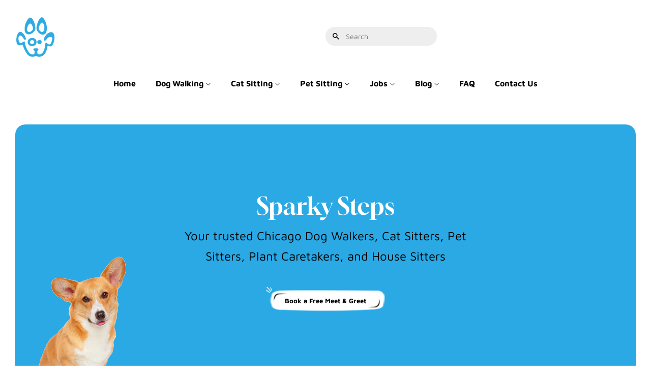

--- FILE ---
content_type: text/html; charset=utf-8
request_url: https://sparkysteps.com/pages/pet-sitting
body_size: 19404
content:
<!doctype html>
<html lang="en-US" class="no-js">
<head>

  <!-- Basic page needs ================================================== -->
  <meta charset="utf-8">
  <meta http-equiv="X-UA-Compatible" content="IE=edge,chrome=1">

  
  <link rel="shortcut icon" href="//sparkysteps.com/cdn/shop/files/Sparky_Steps_Chicago_Dog_Walkers_and_Cat_Sitters_32x32.jpg?v=1614296854" type="image/png" />
  

  <!-- Title and description ================================================== -->
  <title>
  Chicago Dog Walkers &amp; Pet Sitters | Sparky Steps - Trusted Pet Care Services
  </title>

  
  <meta name="description" content="Sparky Steps offers reliable dog walking, cat sitting, and small animal care across Chicago. Expert care includes real-time updates, GPS tracking, and personalized visits. Licensed, bonded, and insured, our team is dedicated to pet safety and happiness. Contact us for a free consultation!">
  

  <!-- Social meta ================================================== -->
  <!-- /snippets/social-meta-tags.liquid -->




<meta property="og:site_name" content="Sparky Steps">
<meta property="og:url" content="https://sparkysteps.com/pages/pet-sitting">
<meta property="og:title" content="Chicago Dog Walkers &amp; Pet Sitters | Sparky Steps - Trusted Pet Care Services">
<meta property="og:type" content="website">
<meta property="og:description" content="Sparky Steps offers reliable dog walking, cat sitting, and small animal care across Chicago. Expert care includes real-time updates, GPS tracking, and personalized visits. Licensed, bonded, and insured, our team is dedicated to pet safety and happiness. Contact us for a free consultation!">

<meta property="og:image" content="http://sparkysteps.com/cdn/shop/files/Black_Sparky_Steps_Logo_1200x1200.png?v=1730164650">
<meta property="og:image:secure_url" content="https://sparkysteps.com/cdn/shop/files/Black_Sparky_Steps_Logo_1200x1200.png?v=1730164650">


  <meta name="twitter:site" content="@sparkysteps">

<meta name="twitter:card" content="summary_large_image">
<meta name="twitter:title" content="Chicago Dog Walkers &amp; Pet Sitters | Sparky Steps - Trusted Pet Care Services">
<meta name="twitter:description" content="Sparky Steps offers reliable dog walking, cat sitting, and small animal care across Chicago. Expert care includes real-time updates, GPS tracking, and personalized visits. Licensed, bonded, and insured, our team is dedicated to pet safety and happiness. Contact us for a free consultation!">


  <!-- Helpers ================================================== -->
  <link rel="canonical" href="https://sparkysteps.com/pages/pet-sitting">
  <meta name="viewport" content="width=device-width,initial-scale=1">
  <meta name="theme-color" content="#3dbafc">

  <!-- CSS ================================================== -->
  <link href="//sparkysteps.com/cdn/shop/t/6/assets/timber.scss.css?v=75149989554299647911762231693" rel="stylesheet" type="text/css" media="all" />
  <link href="//sparkysteps.com/cdn/shop/t/6/assets/theme.scss.css?v=15419709233767682221765436993" rel="stylesheet" type="text/css" media="all" />

  <script>
    window.theme = window.theme || {};

    var theme = {
      strings: {
        addToCart: "Add to Cart",
        soldOut: "Sold Out",
        unavailable: "Unavailable",
        zoomClose: "Close (Esc)",
        zoomPrev: "Previous (Left arrow key)",
        zoomNext: "Next (Right arrow key)",
        addressError: "Error looking up that address",
        addressNoResults: "No results for that address",
        addressQueryLimit: "You have exceeded the Google API usage limit. Consider upgrading to a \u003ca href=\"https:\/\/developers.google.com\/maps\/premium\/usage-limits\"\u003ePremium Plan\u003c\/a\u003e.",
        authError: "There was a problem authenticating your Google Maps API Key."
      },
      settings: {
        // Adding some settings to allow the editor to update correctly when they are changed
        enableWideLayout: true,
        typeAccentTransform: false,
        typeAccentSpacing: false,
        baseFontSize: '14px',
        headerBaseFontSize: '26px',
        accentFontSize: '14px'
      },
      variables: {
        mediaQueryMedium: 'screen and (max-width: 768px)',
        bpSmall: false
      },
      moneyFormat: "${{amount}}"
    }

    document.documentElement.className = document.documentElement.className.replace('no-js', 'supports-js');
  </script>

  <!-- Header hook for plugins ================================================== -->
  <script>window.performance && window.performance.mark && window.performance.mark('shopify.content_for_header.start');</script><meta name="google-site-verification" content="A10O0iNbph_yjGBdja7FYBMHiWK4SF93wdxLZUZ32b4">
<meta name="facebook-domain-verification" content="vpzquhjvf5gd28clyocxiljogntk32">
<meta id="shopify-digital-wallet" name="shopify-digital-wallet" content="/32644923436/digital_wallets/dialog">
<meta name="shopify-checkout-api-token" content="b554633078de168c18d8ad8693f717c0">
<meta id="in-context-paypal-metadata" data-shop-id="32644923436" data-venmo-supported="true" data-environment="production" data-locale="en_US" data-paypal-v4="true" data-currency="USD">
<script async="async" src="/checkouts/internal/preloads.js?locale=en-US"></script>
<link rel="preconnect" href="https://shop.app" crossorigin="anonymous">
<script async="async" src="https://shop.app/checkouts/internal/preloads.js?locale=en-US&shop_id=32644923436" crossorigin="anonymous"></script>
<script id="apple-pay-shop-capabilities" type="application/json">{"shopId":32644923436,"countryCode":"US","currencyCode":"USD","merchantCapabilities":["supports3DS"],"merchantId":"gid:\/\/shopify\/Shop\/32644923436","merchantName":"Sparky Steps","requiredBillingContactFields":["postalAddress","email","phone"],"requiredShippingContactFields":["postalAddress","email","phone"],"shippingType":"shipping","supportedNetworks":["visa","masterCard","amex","discover","elo","jcb"],"total":{"type":"pending","label":"Sparky Steps","amount":"1.00"},"shopifyPaymentsEnabled":true,"supportsSubscriptions":true}</script>
<script id="shopify-features" type="application/json">{"accessToken":"b554633078de168c18d8ad8693f717c0","betas":["rich-media-storefront-analytics"],"domain":"sparkysteps.com","predictiveSearch":true,"shopId":32644923436,"locale":"en"}</script>
<script>var Shopify = Shopify || {};
Shopify.shop = "sparky-steps.myshopify.com";
Shopify.locale = "en";
Shopify.currency = {"active":"USD","rate":"1.0"};
Shopify.country = "US";
Shopify.theme = {"name":"Sparky New Website","id":147745079463,"schema_name":"Minimal","schema_version":"11.7.8","theme_store_id":380,"role":"main"};
Shopify.theme.handle = "null";
Shopify.theme.style = {"id":null,"handle":null};
Shopify.cdnHost = "sparkysteps.com/cdn";
Shopify.routes = Shopify.routes || {};
Shopify.routes.root = "/";</script>
<script type="module">!function(o){(o.Shopify=o.Shopify||{}).modules=!0}(window);</script>
<script>!function(o){function n(){var o=[];function n(){o.push(Array.prototype.slice.apply(arguments))}return n.q=o,n}var t=o.Shopify=o.Shopify||{};t.loadFeatures=n(),t.autoloadFeatures=n()}(window);</script>
<script>
  window.ShopifyPay = window.ShopifyPay || {};
  window.ShopifyPay.apiHost = "shop.app\/pay";
  window.ShopifyPay.redirectState = null;
</script>
<script id="shop-js-analytics" type="application/json">{"pageType":"page"}</script>
<script defer="defer" async type="module" src="//sparkysteps.com/cdn/shopifycloud/shop-js/modules/v2/client.init-shop-cart-sync_BApSsMSl.en.esm.js"></script>
<script defer="defer" async type="module" src="//sparkysteps.com/cdn/shopifycloud/shop-js/modules/v2/chunk.common_CBoos6YZ.esm.js"></script>
<script type="module">
  await import("//sparkysteps.com/cdn/shopifycloud/shop-js/modules/v2/client.init-shop-cart-sync_BApSsMSl.en.esm.js");
await import("//sparkysteps.com/cdn/shopifycloud/shop-js/modules/v2/chunk.common_CBoos6YZ.esm.js");

  window.Shopify.SignInWithShop?.initShopCartSync?.({"fedCMEnabled":true,"windoidEnabled":true});

</script>
<script>
  window.Shopify = window.Shopify || {};
  if (!window.Shopify.featureAssets) window.Shopify.featureAssets = {};
  window.Shopify.featureAssets['shop-js'] = {"shop-cart-sync":["modules/v2/client.shop-cart-sync_DJczDl9f.en.esm.js","modules/v2/chunk.common_CBoos6YZ.esm.js"],"init-fed-cm":["modules/v2/client.init-fed-cm_BzwGC0Wi.en.esm.js","modules/v2/chunk.common_CBoos6YZ.esm.js"],"shop-button":["modules/v2/client.shop-button_D_JX508o.en.esm.js","modules/v2/chunk.common_CBoos6YZ.esm.js"],"init-windoid":["modules/v2/client.init-windoid_BS26ThXS.en.esm.js","modules/v2/chunk.common_CBoos6YZ.esm.js"],"init-shop-cart-sync":["modules/v2/client.init-shop-cart-sync_BApSsMSl.en.esm.js","modules/v2/chunk.common_CBoos6YZ.esm.js"],"shop-cash-offers":["modules/v2/client.shop-cash-offers_DthCPNIO.en.esm.js","modules/v2/chunk.common_CBoos6YZ.esm.js","modules/v2/chunk.modal_Bu1hFZFC.esm.js"],"shop-toast-manager":["modules/v2/client.shop-toast-manager_tEhgP2F9.en.esm.js","modules/v2/chunk.common_CBoos6YZ.esm.js"],"avatar":["modules/v2/client.avatar_BTnouDA3.en.esm.js"],"init-shop-email-lookup-coordinator":["modules/v2/client.init-shop-email-lookup-coordinator_DFwWcvrS.en.esm.js","modules/v2/chunk.common_CBoos6YZ.esm.js"],"pay-button":["modules/v2/client.pay-button_BuNmcIr_.en.esm.js","modules/v2/chunk.common_CBoos6YZ.esm.js"],"init-customer-accounts":["modules/v2/client.init-customer-accounts_C0Oh2ljF.en.esm.js","modules/v2/client.shop-login-button_DwLgFT0K.en.esm.js","modules/v2/chunk.common_CBoos6YZ.esm.js","modules/v2/chunk.modal_Bu1hFZFC.esm.js"],"shop-login-button":["modules/v2/client.shop-login-button_DwLgFT0K.en.esm.js","modules/v2/chunk.common_CBoos6YZ.esm.js","modules/v2/chunk.modal_Bu1hFZFC.esm.js"],"init-customer-accounts-sign-up":["modules/v2/client.init-customer-accounts-sign-up_TlVCiykN.en.esm.js","modules/v2/client.shop-login-button_DwLgFT0K.en.esm.js","modules/v2/chunk.common_CBoos6YZ.esm.js","modules/v2/chunk.modal_Bu1hFZFC.esm.js"],"init-shop-for-new-customer-accounts":["modules/v2/client.init-shop-for-new-customer-accounts_DrjXSI53.en.esm.js","modules/v2/client.shop-login-button_DwLgFT0K.en.esm.js","modules/v2/chunk.common_CBoos6YZ.esm.js","modules/v2/chunk.modal_Bu1hFZFC.esm.js"],"shop-follow-button":["modules/v2/client.shop-follow-button_C5D3XtBb.en.esm.js","modules/v2/chunk.common_CBoos6YZ.esm.js","modules/v2/chunk.modal_Bu1hFZFC.esm.js"],"checkout-modal":["modules/v2/client.checkout-modal_8TC_1FUY.en.esm.js","modules/v2/chunk.common_CBoos6YZ.esm.js","modules/v2/chunk.modal_Bu1hFZFC.esm.js"],"lead-capture":["modules/v2/client.lead-capture_Cq0gfm7I.en.esm.js","modules/v2/chunk.common_CBoos6YZ.esm.js","modules/v2/chunk.modal_Bu1hFZFC.esm.js"],"shop-login":["modules/v2/client.shop-login_BmtnoEUo.en.esm.js","modules/v2/chunk.common_CBoos6YZ.esm.js","modules/v2/chunk.modal_Bu1hFZFC.esm.js"],"payment-terms":["modules/v2/client.payment-terms_BHOWV7U_.en.esm.js","modules/v2/chunk.common_CBoos6YZ.esm.js","modules/v2/chunk.modal_Bu1hFZFC.esm.js"]};
</script>
<script>(function() {
  var isLoaded = false;
  function asyncLoad() {
    if (isLoaded) return;
    isLoaded = true;
    var urls = ["\/\/cdn.shopify.com\/proxy\/b5bd9da762f80b48e56b7001972d3e72e2d05667ca2c9d448b86e56785fe35e3\/static.cdn.printful.com\/static\/js\/external\/shopify-product-customizer.js?v=0.28\u0026shop=sparky-steps.myshopify.com\u0026sp-cache-control=cHVibGljLCBtYXgtYWdlPTkwMA","https:\/\/assets.dailykarma.io\/prod\/init-v3.js?v2\u0026shop=sparky-steps.myshopify.com","https:\/\/omnisnippet1.com\/platforms\/shopify.js?source=scriptTag\u0026v=2025-05-15T12\u0026shop=sparky-steps.myshopify.com"];
    for (var i = 0; i < urls.length; i++) {
      var s = document.createElement('script');
      s.type = 'text/javascript';
      s.async = true;
      s.src = urls[i];
      var x = document.getElementsByTagName('script')[0];
      x.parentNode.insertBefore(s, x);
    }
  };
  if(window.attachEvent) {
    window.attachEvent('onload', asyncLoad);
  } else {
    window.addEventListener('load', asyncLoad, false);
  }
})();</script>
<script id="__st">var __st={"a":32644923436,"offset":-21600,"reqid":"40a7e3b6-d5a6-425f-8a16-1d8ca40b8f48-1768848740","pageurl":"sparkysteps.com\/pages\/pet-sitting","s":"pages-52507443244","u":"3f52144981ae","p":"page","rtyp":"page","rid":52507443244};</script>
<script>window.ShopifyPaypalV4VisibilityTracking = true;</script>
<script id="captcha-bootstrap">!function(){'use strict';const t='contact',e='account',n='new_comment',o=[[t,t],['blogs',n],['comments',n],[t,'customer']],c=[[e,'customer_login'],[e,'guest_login'],[e,'recover_customer_password'],[e,'create_customer']],r=t=>t.map((([t,e])=>`form[action*='/${t}']:not([data-nocaptcha='true']) input[name='form_type'][value='${e}']`)).join(','),a=t=>()=>t?[...document.querySelectorAll(t)].map((t=>t.form)):[];function s(){const t=[...o],e=r(t);return a(e)}const i='password',u='form_key',d=['recaptcha-v3-token','g-recaptcha-response','h-captcha-response',i],f=()=>{try{return window.sessionStorage}catch{return}},m='__shopify_v',_=t=>t.elements[u];function p(t,e,n=!1){try{const o=window.sessionStorage,c=JSON.parse(o.getItem(e)),{data:r}=function(t){const{data:e,action:n}=t;return t[m]||n?{data:e,action:n}:{data:t,action:n}}(c);for(const[e,n]of Object.entries(r))t.elements[e]&&(t.elements[e].value=n);n&&o.removeItem(e)}catch(o){console.error('form repopulation failed',{error:o})}}const l='form_type',E='cptcha';function T(t){t.dataset[E]=!0}const w=window,h=w.document,L='Shopify',v='ce_forms',y='captcha';let A=!1;((t,e)=>{const n=(g='f06e6c50-85a8-45c8-87d0-21a2b65856fe',I='https://cdn.shopify.com/shopifycloud/storefront-forms-hcaptcha/ce_storefront_forms_captcha_hcaptcha.v1.5.2.iife.js',D={infoText:'Protected by hCaptcha',privacyText:'Privacy',termsText:'Terms'},(t,e,n)=>{const o=w[L][v],c=o.bindForm;if(c)return c(t,g,e,D).then(n);var r;o.q.push([[t,g,e,D],n]),r=I,A||(h.body.append(Object.assign(h.createElement('script'),{id:'captcha-provider',async:!0,src:r})),A=!0)});var g,I,D;w[L]=w[L]||{},w[L][v]=w[L][v]||{},w[L][v].q=[],w[L][y]=w[L][y]||{},w[L][y].protect=function(t,e){n(t,void 0,e),T(t)},Object.freeze(w[L][y]),function(t,e,n,w,h,L){const[v,y,A,g]=function(t,e,n){const i=e?o:[],u=t?c:[],d=[...i,...u],f=r(d),m=r(i),_=r(d.filter((([t,e])=>n.includes(e))));return[a(f),a(m),a(_),s()]}(w,h,L),I=t=>{const e=t.target;return e instanceof HTMLFormElement?e:e&&e.form},D=t=>v().includes(t);t.addEventListener('submit',(t=>{const e=I(t);if(!e)return;const n=D(e)&&!e.dataset.hcaptchaBound&&!e.dataset.recaptchaBound,o=_(e),c=g().includes(e)&&(!o||!o.value);(n||c)&&t.preventDefault(),c&&!n&&(function(t){try{if(!f())return;!function(t){const e=f();if(!e)return;const n=_(t);if(!n)return;const o=n.value;o&&e.removeItem(o)}(t);const e=Array.from(Array(32),(()=>Math.random().toString(36)[2])).join('');!function(t,e){_(t)||t.append(Object.assign(document.createElement('input'),{type:'hidden',name:u})),t.elements[u].value=e}(t,e),function(t,e){const n=f();if(!n)return;const o=[...t.querySelectorAll(`input[type='${i}']`)].map((({name:t})=>t)),c=[...d,...o],r={};for(const[a,s]of new FormData(t).entries())c.includes(a)||(r[a]=s);n.setItem(e,JSON.stringify({[m]:1,action:t.action,data:r}))}(t,e)}catch(e){console.error('failed to persist form',e)}}(e),e.submit())}));const S=(t,e)=>{t&&!t.dataset[E]&&(n(t,e.some((e=>e===t))),T(t))};for(const o of['focusin','change'])t.addEventListener(o,(t=>{const e=I(t);D(e)&&S(e,y())}));const B=e.get('form_key'),M=e.get(l),P=B&&M;t.addEventListener('DOMContentLoaded',(()=>{const t=y();if(P)for(const e of t)e.elements[l].value===M&&p(e,B);[...new Set([...A(),...v().filter((t=>'true'===t.dataset.shopifyCaptcha))])].forEach((e=>S(e,t)))}))}(h,new URLSearchParams(w.location.search),n,t,e,['guest_login'])})(!0,!0)}();</script>
<script integrity="sha256-4kQ18oKyAcykRKYeNunJcIwy7WH5gtpwJnB7kiuLZ1E=" data-source-attribution="shopify.loadfeatures" defer="defer" src="//sparkysteps.com/cdn/shopifycloud/storefront/assets/storefront/load_feature-a0a9edcb.js" crossorigin="anonymous"></script>
<script crossorigin="anonymous" defer="defer" src="//sparkysteps.com/cdn/shopifycloud/storefront/assets/shopify_pay/storefront-65b4c6d7.js?v=20250812"></script>
<script data-source-attribution="shopify.dynamic_checkout.dynamic.init">var Shopify=Shopify||{};Shopify.PaymentButton=Shopify.PaymentButton||{isStorefrontPortableWallets:!0,init:function(){window.Shopify.PaymentButton.init=function(){};var t=document.createElement("script");t.src="https://sparkysteps.com/cdn/shopifycloud/portable-wallets/latest/portable-wallets.en.js",t.type="module",document.head.appendChild(t)}};
</script>
<script data-source-attribution="shopify.dynamic_checkout.buyer_consent">
  function portableWalletsHideBuyerConsent(e){var t=document.getElementById("shopify-buyer-consent"),n=document.getElementById("shopify-subscription-policy-button");t&&n&&(t.classList.add("hidden"),t.setAttribute("aria-hidden","true"),n.removeEventListener("click",e))}function portableWalletsShowBuyerConsent(e){var t=document.getElementById("shopify-buyer-consent"),n=document.getElementById("shopify-subscription-policy-button");t&&n&&(t.classList.remove("hidden"),t.removeAttribute("aria-hidden"),n.addEventListener("click",e))}window.Shopify?.PaymentButton&&(window.Shopify.PaymentButton.hideBuyerConsent=portableWalletsHideBuyerConsent,window.Shopify.PaymentButton.showBuyerConsent=portableWalletsShowBuyerConsent);
</script>
<script data-source-attribution="shopify.dynamic_checkout.cart.bootstrap">document.addEventListener("DOMContentLoaded",(function(){function t(){return document.querySelector("shopify-accelerated-checkout-cart, shopify-accelerated-checkout")}if(t())Shopify.PaymentButton.init();else{new MutationObserver((function(e,n){t()&&(Shopify.PaymentButton.init(),n.disconnect())})).observe(document.body,{childList:!0,subtree:!0})}}));
</script>
<script id='scb4127' type='text/javascript' async='' src='https://sparkysteps.com/cdn/shopifycloud/privacy-banner/storefront-banner.js'></script><link id="shopify-accelerated-checkout-styles" rel="stylesheet" media="screen" href="https://sparkysteps.com/cdn/shopifycloud/portable-wallets/latest/accelerated-checkout-backwards-compat.css" crossorigin="anonymous">
<style id="shopify-accelerated-checkout-cart">
        #shopify-buyer-consent {
  margin-top: 1em;
  display: inline-block;
  width: 100%;
}

#shopify-buyer-consent.hidden {
  display: none;
}

#shopify-subscription-policy-button {
  background: none;
  border: none;
  padding: 0;
  text-decoration: underline;
  font-size: inherit;
  cursor: pointer;
}

#shopify-subscription-policy-button::before {
  box-shadow: none;
}

      </style>

<script>window.performance && window.performance.mark && window.performance.mark('shopify.content_for_header.end');</script>

  <script src="//sparkysteps.com/cdn/shop/t/6/assets/jquery-2.2.3.min.js?v=58211863146907186831758001167" type="text/javascript"></script>

  <script src="//sparkysteps.com/cdn/shop/t/6/assets/lazysizes.min.js?v=155223123402716617051758001167" async="async"></script>

  
  




<script type="application/ld+json">
{
  "@context": "https://schema.org",
  "@type": "LocalBusiness",
  "name": "Sparky Steps - Chicago Dog Walking, Cat Sitting, Pet Sitting, Apparel, and Blog for Pet Lovers",
  "url": "https://sparkysteps.com/",
  "logo": "https://sparkysteps.com/cdn/shop/files/Sparky_Steps_120x.png?v=1614298328",
  "image": "https://sparkysteps.com/cdn/shop/files/Sparky_Steps_120x.png?v=1614298328",
  "description": "Sparky Steps provides premium pet care services in Chicago, including dog walking, cat sitting, house sitting, and plant care. We also offer pet-themed apparel and a blog filled with pet care tips, training advice, and pet owner resources.",
  "foundingDate": "2016",
  "telephone": "+1-847-845-8854",
  "sameAs": [
    "https://www.facebook.com/SparkySteps",
    "https://www.instagram.com/sparkysteps",
    "https://twitter.com/sparkysteps"
  ],
  "contactPoint": [
    {
      "@type": "ContactPoint",
      "contactType": "customer service",
      "telephone": "+1-847-845-8854",
      "email": "info@sparkysteps.com",
      "areaServed": "US",
      "availableLanguage": "English"
    }
  ],
  "address": {
    "@type": "PostalAddress",
    "streetAddress": "3543 W Sunnyside Ave",
    "addressLocality": "Chicago",
    "addressRegion": "IL",
    "postalCode": "60625",
    "addressCountry": "US"
  },
  "geo": {
    "@type": "GeoCoordinates",
    "latitude": "41.974896",
    "longitude": "-87.717412"
  },
  "openingHoursSpecification": [
    {
      "@type": "OpeningHoursSpecification",
      "dayOfWeek": [
        "Monday",
        "Tuesday",
        "Wednesday",
        "Thursday",
        "Friday",
        "Saturday",
        "Sunday"
      ],
      "opens": "09:00",
      "closes": "17:00"
    }
  ],
  "priceRange": "$$",

  "department": [
    {
      "@type": "OnlineStore",
      "name": "Sparky Steps Apparel",
      "url": "https://sparkysteps.com/collections/",
      "description": "Shop pet-themed tees and apparel for dog and cat lovers.",
      "image": "https://sparkysteps.com/cdn/shop/files/Sparky_Steps_120x.png?v=1614298328"
    },
    {
      "@type": "Blog",
      "name": "Sparky Steps Blog",
      "url": "https://sparkysteps.com/blogs/blog",
      "description": "Pet care tips, training advice, and helpful resources for pet owners.",
      "publisher": {
        "@type": "Organization",
        "name": "Sparky Steps",
        "logo": {
          "@type": "ImageObject",
          "url": "https://sparkysteps.com/cdn/shop/files/Sparky_Steps_120x.png?v=1614298328"
        }
      }
    }
  ],

  "hasOfferCatalog": {
    "@type": "OfferCatalog",
    "name": "Pet Care and Home Services",
    "itemListElement": [
      {
        "@type": "Offer",
        "itemOffered": {
          "@type": "Service",
          "name": "Dog Walking",
          "description": "Personalized care, exercise, and play for your dog while you’re away."
        }
      },
      {
        "@type": "Offer",
        "itemOffered": {
          "@type": "Service",
          "name": "Cat Sitting",
          "description": "Comfort, companionship, and special attention for your feline friends."
        }
      },
      {
        "@type": "Offer",
        "itemOffered": {
          "@type": "Service",
          "name": "Bird Sitting",
          "description": "Dedicated care and enrichment for your feathered friends."
        }
      },
      {
        "@type": "Offer",
        "itemOffered": {
          "@type": "Service",
          "name": "Fish Care",
          "description": "Regular feeding, water checks, and tank maintenance for your aquatic pets."
        }
      },
      {
        "@type": "Offer",
        "itemOffered": {
          "@type": "Service",
          "name": "Rabbit Sitting",
          "description": "Gentle, attentive care for your rabbit, with fresh food, playtime, and socialization."
        }
      },
      {
        "@type": "Offer",
        "itemOffered": {
          "@type": "Service",
          "name": "Guinea Pig Sitting",
          "description": "Attentive care and fresh food for your guinea pigs, ensuring their dietary and social needs are met."
        }
      },
      {
        "@type": "Offer",
        "itemOffered": {
          "@type": "Service",
          "name": "Hamster & Gerbil Sitting",
          "description": "Providing a safe and stimulating environment for your hamsters and gerbils."
        }
      },
      {
        "@type": "Offer",
        "itemOffered": {
          "@type": "Service",
          "name": "Ferret Care",
          "description": "Engaging playtime, feeding, and care for your energetic ferrets."
        }
      },
      {
        "@type": "Offer",
        "itemOffered": {
          "@type": "Service",
          "name": "Lizard Care",
          "description": "Specialized care for lizards, including habitat maintenance and feeding."
        }
      },
      {
        "@type": "Offer",
        "itemOffered": {
          "@type": "Service",
          "name": "Snake Care",
          "description": "Dedicated care for snakes, including feeding, habitat cleaning, and handling."
        }
      },
      {
        "@type": "Offer",
        "itemOffered": {
          "@type": "Service",
          "name": "Turtle & Tortoise Care",
          "description": "Comprehensive care for turtles and tortoises, including tank cleaning and feeding."
        }
      },
      {
        "@type": "Offer",
        "itemOffered": {
          "@type": "Service",
          "name": "Plant Care",
          "description": "Reliable plant watering, light adjustment, and maintenance while you’re away."
        }
      },
      {
        "@type": "Offer",
        "itemOffered": {
          "@type": "Service",
          "name": "Home Check-Ins",
          "description": "Routine check-ins for unoccupied homes, including mail collection and basic security checks."
        }
      }
    ]
  }
}
</script>


<link rel="canonical" href="https://sparkysteps.com/pages/pet-sitting">


<link href="https://cdnjs.cloudflare.com/ajax/libs/OwlCarousel2/2.3.4/assets/owl.carousel.min.css" rel="stylesheet" type="text/css" media="all" />
<link href="https://cdnjs.cloudflare.com/ajax/libs/OwlCarousel2/2.3.4/assets/owl.theme.default.min.css" rel="stylesheet" type="text/css" media="all" />



<!-- BEGIN app block: shopify://apps/pagefly-page-builder/blocks/app-embed/83e179f7-59a0-4589-8c66-c0dddf959200 -->

<!-- BEGIN app snippet: pagefly-cro-ab-testing-main -->







<script>
  ;(function () {
    const url = new URL(window.location)
    const viewParam = url.searchParams.get('view')
    if (viewParam && viewParam.includes('variant-pf-')) {
      url.searchParams.set('pf_v', viewParam)
      url.searchParams.delete('view')
      window.history.replaceState({}, '', url)
    }
  })()
</script>



<script type='module'>
  
  window.PAGEFLY_CRO = window.PAGEFLY_CRO || {}

  window.PAGEFLY_CRO['data_debug'] = {
    original_template_suffix: "full-width-no-heading",
    allow_ab_test: false,
    ab_test_start_time: 0,
    ab_test_end_time: 0,
    today_date_time: 1768848740000,
  }
  window.PAGEFLY_CRO['GA4'] = { enabled: false}
</script>

<!-- END app snippet -->








  <script src='https://cdn.shopify.com/extensions/019bb4f9-aed6-78a3-be91-e9d44663e6bf/pagefly-page-builder-215/assets/pagefly-helper.js' defer='defer'></script>

  <script src='https://cdn.shopify.com/extensions/019bb4f9-aed6-78a3-be91-e9d44663e6bf/pagefly-page-builder-215/assets/pagefly-general-helper.js' defer='defer'></script>

  <script src='https://cdn.shopify.com/extensions/019bb4f9-aed6-78a3-be91-e9d44663e6bf/pagefly-page-builder-215/assets/pagefly-snap-slider.js' defer='defer'></script>

  <script src='https://cdn.shopify.com/extensions/019bb4f9-aed6-78a3-be91-e9d44663e6bf/pagefly-page-builder-215/assets/pagefly-slideshow-v3.js' defer='defer'></script>

  <script src='https://cdn.shopify.com/extensions/019bb4f9-aed6-78a3-be91-e9d44663e6bf/pagefly-page-builder-215/assets/pagefly-slideshow-v4.js' defer='defer'></script>

  <script src='https://cdn.shopify.com/extensions/019bb4f9-aed6-78a3-be91-e9d44663e6bf/pagefly-page-builder-215/assets/pagefly-glider.js' defer='defer'></script>

  <script src='https://cdn.shopify.com/extensions/019bb4f9-aed6-78a3-be91-e9d44663e6bf/pagefly-page-builder-215/assets/pagefly-slideshow-v1-v2.js' defer='defer'></script>

  <script src='https://cdn.shopify.com/extensions/019bb4f9-aed6-78a3-be91-e9d44663e6bf/pagefly-page-builder-215/assets/pagefly-product-media.js' defer='defer'></script>

  <script src='https://cdn.shopify.com/extensions/019bb4f9-aed6-78a3-be91-e9d44663e6bf/pagefly-page-builder-215/assets/pagefly-product.js' defer='defer'></script>


<script id='pagefly-helper-data' type='application/json'>
  {
    "page_optimization": {
      "assets_prefetching": false
    },
    "elements_asset_mapper": {
      "Accordion": "https://cdn.shopify.com/extensions/019bb4f9-aed6-78a3-be91-e9d44663e6bf/pagefly-page-builder-215/assets/pagefly-accordion.js",
      "Accordion3": "https://cdn.shopify.com/extensions/019bb4f9-aed6-78a3-be91-e9d44663e6bf/pagefly-page-builder-215/assets/pagefly-accordion3.js",
      "CountDown": "https://cdn.shopify.com/extensions/019bb4f9-aed6-78a3-be91-e9d44663e6bf/pagefly-page-builder-215/assets/pagefly-countdown.js",
      "GMap1": "https://cdn.shopify.com/extensions/019bb4f9-aed6-78a3-be91-e9d44663e6bf/pagefly-page-builder-215/assets/pagefly-gmap.js",
      "GMap2": "https://cdn.shopify.com/extensions/019bb4f9-aed6-78a3-be91-e9d44663e6bf/pagefly-page-builder-215/assets/pagefly-gmap.js",
      "GMapBasicV2": "https://cdn.shopify.com/extensions/019bb4f9-aed6-78a3-be91-e9d44663e6bf/pagefly-page-builder-215/assets/pagefly-gmap.js",
      "GMapAdvancedV2": "https://cdn.shopify.com/extensions/019bb4f9-aed6-78a3-be91-e9d44663e6bf/pagefly-page-builder-215/assets/pagefly-gmap.js",
      "HTML.Video": "https://cdn.shopify.com/extensions/019bb4f9-aed6-78a3-be91-e9d44663e6bf/pagefly-page-builder-215/assets/pagefly-htmlvideo.js",
      "HTML.Video2": "https://cdn.shopify.com/extensions/019bb4f9-aed6-78a3-be91-e9d44663e6bf/pagefly-page-builder-215/assets/pagefly-htmlvideo2.js",
      "HTML.Video3": "https://cdn.shopify.com/extensions/019bb4f9-aed6-78a3-be91-e9d44663e6bf/pagefly-page-builder-215/assets/pagefly-htmlvideo2.js",
      "BackgroundVideo": "https://cdn.shopify.com/extensions/019bb4f9-aed6-78a3-be91-e9d44663e6bf/pagefly-page-builder-215/assets/pagefly-htmlvideo2.js",
      "Instagram": "https://cdn.shopify.com/extensions/019bb4f9-aed6-78a3-be91-e9d44663e6bf/pagefly-page-builder-215/assets/pagefly-instagram.js",
      "Instagram2": "https://cdn.shopify.com/extensions/019bb4f9-aed6-78a3-be91-e9d44663e6bf/pagefly-page-builder-215/assets/pagefly-instagram.js",
      "Insta3": "https://cdn.shopify.com/extensions/019bb4f9-aed6-78a3-be91-e9d44663e6bf/pagefly-page-builder-215/assets/pagefly-instagram3.js",
      "Tabs": "https://cdn.shopify.com/extensions/019bb4f9-aed6-78a3-be91-e9d44663e6bf/pagefly-page-builder-215/assets/pagefly-tab.js",
      "Tabs3": "https://cdn.shopify.com/extensions/019bb4f9-aed6-78a3-be91-e9d44663e6bf/pagefly-page-builder-215/assets/pagefly-tab3.js",
      "ProductBox": "https://cdn.shopify.com/extensions/019bb4f9-aed6-78a3-be91-e9d44663e6bf/pagefly-page-builder-215/assets/pagefly-cart.js",
      "FBPageBox2": "https://cdn.shopify.com/extensions/019bb4f9-aed6-78a3-be91-e9d44663e6bf/pagefly-page-builder-215/assets/pagefly-facebook.js",
      "FBLikeButton2": "https://cdn.shopify.com/extensions/019bb4f9-aed6-78a3-be91-e9d44663e6bf/pagefly-page-builder-215/assets/pagefly-facebook.js",
      "TwitterFeed2": "https://cdn.shopify.com/extensions/019bb4f9-aed6-78a3-be91-e9d44663e6bf/pagefly-page-builder-215/assets/pagefly-twitter.js",
      "Paragraph4": "https://cdn.shopify.com/extensions/019bb4f9-aed6-78a3-be91-e9d44663e6bf/pagefly-page-builder-215/assets/pagefly-paragraph4.js",

      "AliReviews": "https://cdn.shopify.com/extensions/019bb4f9-aed6-78a3-be91-e9d44663e6bf/pagefly-page-builder-215/assets/pagefly-3rd-elements.js",
      "BackInStock": "https://cdn.shopify.com/extensions/019bb4f9-aed6-78a3-be91-e9d44663e6bf/pagefly-page-builder-215/assets/pagefly-3rd-elements.js",
      "GloboBackInStock": "https://cdn.shopify.com/extensions/019bb4f9-aed6-78a3-be91-e9d44663e6bf/pagefly-page-builder-215/assets/pagefly-3rd-elements.js",
      "GrowaveWishlist": "https://cdn.shopify.com/extensions/019bb4f9-aed6-78a3-be91-e9d44663e6bf/pagefly-page-builder-215/assets/pagefly-3rd-elements.js",
      "InfiniteOptionsShopPad": "https://cdn.shopify.com/extensions/019bb4f9-aed6-78a3-be91-e9d44663e6bf/pagefly-page-builder-215/assets/pagefly-3rd-elements.js",
      "InkybayProductPersonalizer": "https://cdn.shopify.com/extensions/019bb4f9-aed6-78a3-be91-e9d44663e6bf/pagefly-page-builder-215/assets/pagefly-3rd-elements.js",
      "LimeSpot": "https://cdn.shopify.com/extensions/019bb4f9-aed6-78a3-be91-e9d44663e6bf/pagefly-page-builder-215/assets/pagefly-3rd-elements.js",
      "Loox": "https://cdn.shopify.com/extensions/019bb4f9-aed6-78a3-be91-e9d44663e6bf/pagefly-page-builder-215/assets/pagefly-3rd-elements.js",
      "Opinew": "https://cdn.shopify.com/extensions/019bb4f9-aed6-78a3-be91-e9d44663e6bf/pagefly-page-builder-215/assets/pagefly-3rd-elements.js",
      "Powr": "https://cdn.shopify.com/extensions/019bb4f9-aed6-78a3-be91-e9d44663e6bf/pagefly-page-builder-215/assets/pagefly-3rd-elements.js",
      "ProductReviews": "https://cdn.shopify.com/extensions/019bb4f9-aed6-78a3-be91-e9d44663e6bf/pagefly-page-builder-215/assets/pagefly-3rd-elements.js",
      "PushOwl": "https://cdn.shopify.com/extensions/019bb4f9-aed6-78a3-be91-e9d44663e6bf/pagefly-page-builder-215/assets/pagefly-3rd-elements.js",
      "ReCharge": "https://cdn.shopify.com/extensions/019bb4f9-aed6-78a3-be91-e9d44663e6bf/pagefly-page-builder-215/assets/pagefly-3rd-elements.js",
      "Rivyo": "https://cdn.shopify.com/extensions/019bb4f9-aed6-78a3-be91-e9d44663e6bf/pagefly-page-builder-215/assets/pagefly-3rd-elements.js",
      "TrackingMore": "https://cdn.shopify.com/extensions/019bb4f9-aed6-78a3-be91-e9d44663e6bf/pagefly-page-builder-215/assets/pagefly-3rd-elements.js",
      "Vitals": "https://cdn.shopify.com/extensions/019bb4f9-aed6-78a3-be91-e9d44663e6bf/pagefly-page-builder-215/assets/pagefly-3rd-elements.js",
      "Wiser": "https://cdn.shopify.com/extensions/019bb4f9-aed6-78a3-be91-e9d44663e6bf/pagefly-page-builder-215/assets/pagefly-3rd-elements.js"
    },
    "custom_elements_mapper": {
      "pf-click-action-element": "https://cdn.shopify.com/extensions/019bb4f9-aed6-78a3-be91-e9d44663e6bf/pagefly-page-builder-215/assets/pagefly-click-action-element.js",
      "pf-dialog-element": "https://cdn.shopify.com/extensions/019bb4f9-aed6-78a3-be91-e9d44663e6bf/pagefly-page-builder-215/assets/pagefly-dialog-element.js"
    }
  }
</script>


<!-- END app block --><!-- BEGIN app block: shopify://apps/redirect-hero/blocks/live-redirect/303f77a4-ad21-4d11-82f8-47eb94136aff --><script>
    const liveRedirectActive = false;
</script>

<!-- END app block --><script src="https://cdn.shopify.com/extensions/0c41fbb9-5df0-42f5-adc5-7e07858ce76d/rep-ai-chatgpt-concierge-10/assets/chat-embed.js" type="text/javascript" defer="defer"></script>
<script src="https://cdn.shopify.com/extensions/019bb35a-2889-7acb-abfb-ae827e9e7665/redirect-hero-35/assets/live-redirect.js" type="text/javascript" defer="defer"></script>
<link href="https://monorail-edge.shopifysvc.com" rel="dns-prefetch">
<script>(function(){if ("sendBeacon" in navigator && "performance" in window) {try {var session_token_from_headers = performance.getEntriesByType('navigation')[0].serverTiming.find(x => x.name == '_s').description;} catch {var session_token_from_headers = undefined;}var session_cookie_matches = document.cookie.match(/_shopify_s=([^;]*)/);var session_token_from_cookie = session_cookie_matches && session_cookie_matches.length === 2 ? session_cookie_matches[1] : "";var session_token = session_token_from_headers || session_token_from_cookie || "";function handle_abandonment_event(e) {var entries = performance.getEntries().filter(function(entry) {return /monorail-edge.shopifysvc.com/.test(entry.name);});if (!window.abandonment_tracked && entries.length === 0) {window.abandonment_tracked = true;var currentMs = Date.now();var navigation_start = performance.timing.navigationStart;var payload = {shop_id: 32644923436,url: window.location.href,navigation_start,duration: currentMs - navigation_start,session_token,page_type: "page"};window.navigator.sendBeacon("https://monorail-edge.shopifysvc.com/v1/produce", JSON.stringify({schema_id: "online_store_buyer_site_abandonment/1.1",payload: payload,metadata: {event_created_at_ms: currentMs,event_sent_at_ms: currentMs}}));}}window.addEventListener('pagehide', handle_abandonment_event);}}());</script>
<script id="web-pixels-manager-setup">(function e(e,d,r,n,o){if(void 0===o&&(o={}),!Boolean(null===(a=null===(i=window.Shopify)||void 0===i?void 0:i.analytics)||void 0===a?void 0:a.replayQueue)){var i,a;window.Shopify=window.Shopify||{};var t=window.Shopify;t.analytics=t.analytics||{};var s=t.analytics;s.replayQueue=[],s.publish=function(e,d,r){return s.replayQueue.push([e,d,r]),!0};try{self.performance.mark("wpm:start")}catch(e){}var l=function(){var e={modern:/Edge?\/(1{2}[4-9]|1[2-9]\d|[2-9]\d{2}|\d{4,})\.\d+(\.\d+|)|Firefox\/(1{2}[4-9]|1[2-9]\d|[2-9]\d{2}|\d{4,})\.\d+(\.\d+|)|Chrom(ium|e)\/(9{2}|\d{3,})\.\d+(\.\d+|)|(Maci|X1{2}).+ Version\/(15\.\d+|(1[6-9]|[2-9]\d|\d{3,})\.\d+)([,.]\d+|)( \(\w+\)|)( Mobile\/\w+|) Safari\/|Chrome.+OPR\/(9{2}|\d{3,})\.\d+\.\d+|(CPU[ +]OS|iPhone[ +]OS|CPU[ +]iPhone|CPU IPhone OS|CPU iPad OS)[ +]+(15[._]\d+|(1[6-9]|[2-9]\d|\d{3,})[._]\d+)([._]\d+|)|Android:?[ /-](13[3-9]|1[4-9]\d|[2-9]\d{2}|\d{4,})(\.\d+|)(\.\d+|)|Android.+Firefox\/(13[5-9]|1[4-9]\d|[2-9]\d{2}|\d{4,})\.\d+(\.\d+|)|Android.+Chrom(ium|e)\/(13[3-9]|1[4-9]\d|[2-9]\d{2}|\d{4,})\.\d+(\.\d+|)|SamsungBrowser\/([2-9]\d|\d{3,})\.\d+/,legacy:/Edge?\/(1[6-9]|[2-9]\d|\d{3,})\.\d+(\.\d+|)|Firefox\/(5[4-9]|[6-9]\d|\d{3,})\.\d+(\.\d+|)|Chrom(ium|e)\/(5[1-9]|[6-9]\d|\d{3,})\.\d+(\.\d+|)([\d.]+$|.*Safari\/(?![\d.]+ Edge\/[\d.]+$))|(Maci|X1{2}).+ Version\/(10\.\d+|(1[1-9]|[2-9]\d|\d{3,})\.\d+)([,.]\d+|)( \(\w+\)|)( Mobile\/\w+|) Safari\/|Chrome.+OPR\/(3[89]|[4-9]\d|\d{3,})\.\d+\.\d+|(CPU[ +]OS|iPhone[ +]OS|CPU[ +]iPhone|CPU IPhone OS|CPU iPad OS)[ +]+(10[._]\d+|(1[1-9]|[2-9]\d|\d{3,})[._]\d+)([._]\d+|)|Android:?[ /-](13[3-9]|1[4-9]\d|[2-9]\d{2}|\d{4,})(\.\d+|)(\.\d+|)|Mobile Safari.+OPR\/([89]\d|\d{3,})\.\d+\.\d+|Android.+Firefox\/(13[5-9]|1[4-9]\d|[2-9]\d{2}|\d{4,})\.\d+(\.\d+|)|Android.+Chrom(ium|e)\/(13[3-9]|1[4-9]\d|[2-9]\d{2}|\d{4,})\.\d+(\.\d+|)|Android.+(UC? ?Browser|UCWEB|U3)[ /]?(15\.([5-9]|\d{2,})|(1[6-9]|[2-9]\d|\d{3,})\.\d+)\.\d+|SamsungBrowser\/(5\.\d+|([6-9]|\d{2,})\.\d+)|Android.+MQ{2}Browser\/(14(\.(9|\d{2,})|)|(1[5-9]|[2-9]\d|\d{3,})(\.\d+|))(\.\d+|)|K[Aa][Ii]OS\/(3\.\d+|([4-9]|\d{2,})\.\d+)(\.\d+|)/},d=e.modern,r=e.legacy,n=navigator.userAgent;return n.match(d)?"modern":n.match(r)?"legacy":"unknown"}(),u="modern"===l?"modern":"legacy",c=(null!=n?n:{modern:"",legacy:""})[u],f=function(e){return[e.baseUrl,"/wpm","/b",e.hashVersion,"modern"===e.buildTarget?"m":"l",".js"].join("")}({baseUrl:d,hashVersion:r,buildTarget:u}),m=function(e){var d=e.version,r=e.bundleTarget,n=e.surface,o=e.pageUrl,i=e.monorailEndpoint;return{emit:function(e){var a=e.status,t=e.errorMsg,s=(new Date).getTime(),l=JSON.stringify({metadata:{event_sent_at_ms:s},events:[{schema_id:"web_pixels_manager_load/3.1",payload:{version:d,bundle_target:r,page_url:o,status:a,surface:n,error_msg:t},metadata:{event_created_at_ms:s}}]});if(!i)return console&&console.warn&&console.warn("[Web Pixels Manager] No Monorail endpoint provided, skipping logging."),!1;try{return self.navigator.sendBeacon.bind(self.navigator)(i,l)}catch(e){}var u=new XMLHttpRequest;try{return u.open("POST",i,!0),u.setRequestHeader("Content-Type","text/plain"),u.send(l),!0}catch(e){return console&&console.warn&&console.warn("[Web Pixels Manager] Got an unhandled error while logging to Monorail."),!1}}}}({version:r,bundleTarget:l,surface:e.surface,pageUrl:self.location.href,monorailEndpoint:e.monorailEndpoint});try{o.browserTarget=l,function(e){var d=e.src,r=e.async,n=void 0===r||r,o=e.onload,i=e.onerror,a=e.sri,t=e.scriptDataAttributes,s=void 0===t?{}:t,l=document.createElement("script"),u=document.querySelector("head"),c=document.querySelector("body");if(l.async=n,l.src=d,a&&(l.integrity=a,l.crossOrigin="anonymous"),s)for(var f in s)if(Object.prototype.hasOwnProperty.call(s,f))try{l.dataset[f]=s[f]}catch(e){}if(o&&l.addEventListener("load",o),i&&l.addEventListener("error",i),u)u.appendChild(l);else{if(!c)throw new Error("Did not find a head or body element to append the script");c.appendChild(l)}}({src:f,async:!0,onload:function(){if(!function(){var e,d;return Boolean(null===(d=null===(e=window.Shopify)||void 0===e?void 0:e.analytics)||void 0===d?void 0:d.initialized)}()){var d=window.webPixelsManager.init(e)||void 0;if(d){var r=window.Shopify.analytics;r.replayQueue.forEach((function(e){var r=e[0],n=e[1],o=e[2];d.publishCustomEvent(r,n,o)})),r.replayQueue=[],r.publish=d.publishCustomEvent,r.visitor=d.visitor,r.initialized=!0}}},onerror:function(){return m.emit({status:"failed",errorMsg:"".concat(f," has failed to load")})},sri:function(e){var d=/^sha384-[A-Za-z0-9+/=]+$/;return"string"==typeof e&&d.test(e)}(c)?c:"",scriptDataAttributes:o}),m.emit({status:"loading"})}catch(e){m.emit({status:"failed",errorMsg:(null==e?void 0:e.message)||"Unknown error"})}}})({shopId: 32644923436,storefrontBaseUrl: "https://sparkysteps.com",extensionsBaseUrl: "https://extensions.shopifycdn.com/cdn/shopifycloud/web-pixels-manager",monorailEndpoint: "https://monorail-edge.shopifysvc.com/unstable/produce_batch",surface: "storefront-renderer",enabledBetaFlags: ["2dca8a86"],webPixelsConfigList: [{"id":"1008140455","configuration":"{\"accountID\":\"1563\"}","eventPayloadVersion":"v1","runtimeContext":"STRICT","scriptVersion":"1c2654ab735a672c323e9cbc9fae0e47","type":"APP","apiClientId":2594385,"privacyPurposes":[],"dataSharingAdjustments":{"protectedCustomerApprovalScopes":["read_customer_address","read_customer_email","read_customer_name","read_customer_personal_data"]}},{"id":"861798567","configuration":"{\"apiURL\":\"https:\/\/api.omnisend.com\",\"appURL\":\"https:\/\/app.omnisend.com\",\"brandID\":\"677aca2821df797907e9277e\",\"trackingURL\":\"https:\/\/wt.omnisendlink.com\"}","eventPayloadVersion":"v1","runtimeContext":"STRICT","scriptVersion":"aa9feb15e63a302383aa48b053211bbb","type":"APP","apiClientId":186001,"privacyPurposes":["ANALYTICS","MARKETING","SALE_OF_DATA"],"dataSharingAdjustments":{"protectedCustomerApprovalScopes":["read_customer_address","read_customer_email","read_customer_name","read_customer_personal_data","read_customer_phone"]}},{"id":"174162087","configuration":"{\"pixel_id\":\"360584111467121\",\"pixel_type\":\"facebook_pixel\",\"metaapp_system_user_token\":\"-\"}","eventPayloadVersion":"v1","runtimeContext":"OPEN","scriptVersion":"ca16bc87fe92b6042fbaa3acc2fbdaa6","type":"APP","apiClientId":2329312,"privacyPurposes":["ANALYTICS","MARKETING","SALE_OF_DATA"],"dataSharingAdjustments":{"protectedCustomerApprovalScopes":["read_customer_address","read_customer_email","read_customer_name","read_customer_personal_data","read_customer_phone"]}},{"id":"66158759","eventPayloadVersion":"v1","runtimeContext":"LAX","scriptVersion":"1","type":"CUSTOM","privacyPurposes":["MARKETING"],"name":"Meta pixel (migrated)"},{"id":"96534695","eventPayloadVersion":"v1","runtimeContext":"LAX","scriptVersion":"1","type":"CUSTOM","privacyPurposes":["ANALYTICS"],"name":"Google Analytics tag (migrated)"},{"id":"shopify-app-pixel","configuration":"{}","eventPayloadVersion":"v1","runtimeContext":"STRICT","scriptVersion":"0450","apiClientId":"shopify-pixel","type":"APP","privacyPurposes":["ANALYTICS","MARKETING"]},{"id":"shopify-custom-pixel","eventPayloadVersion":"v1","runtimeContext":"LAX","scriptVersion":"0450","apiClientId":"shopify-pixel","type":"CUSTOM","privacyPurposes":["ANALYTICS","MARKETING"]}],isMerchantRequest: false,initData: {"shop":{"name":"Sparky Steps","paymentSettings":{"currencyCode":"USD"},"myshopifyDomain":"sparky-steps.myshopify.com","countryCode":"US","storefrontUrl":"https:\/\/sparkysteps.com"},"customer":null,"cart":null,"checkout":null,"productVariants":[],"purchasingCompany":null},},"https://sparkysteps.com/cdn","fcfee988w5aeb613cpc8e4bc33m6693e112",{"modern":"","legacy":""},{"shopId":"32644923436","storefrontBaseUrl":"https:\/\/sparkysteps.com","extensionBaseUrl":"https:\/\/extensions.shopifycdn.com\/cdn\/shopifycloud\/web-pixels-manager","surface":"storefront-renderer","enabledBetaFlags":"[\"2dca8a86\"]","isMerchantRequest":"false","hashVersion":"fcfee988w5aeb613cpc8e4bc33m6693e112","publish":"custom","events":"[[\"page_viewed\",{}]]"});</script><script>
  window.ShopifyAnalytics = window.ShopifyAnalytics || {};
  window.ShopifyAnalytics.meta = window.ShopifyAnalytics.meta || {};
  window.ShopifyAnalytics.meta.currency = 'USD';
  var meta = {"page":{"pageType":"page","resourceType":"page","resourceId":52507443244,"requestId":"40a7e3b6-d5a6-425f-8a16-1d8ca40b8f48-1768848740"}};
  for (var attr in meta) {
    window.ShopifyAnalytics.meta[attr] = meta[attr];
  }
</script>
<script class="analytics">
  (function () {
    var customDocumentWrite = function(content) {
      var jquery = null;

      if (window.jQuery) {
        jquery = window.jQuery;
      } else if (window.Checkout && window.Checkout.$) {
        jquery = window.Checkout.$;
      }

      if (jquery) {
        jquery('body').append(content);
      }
    };

    var hasLoggedConversion = function(token) {
      if (token) {
        return document.cookie.indexOf('loggedConversion=' + token) !== -1;
      }
      return false;
    }

    var setCookieIfConversion = function(token) {
      if (token) {
        var twoMonthsFromNow = new Date(Date.now());
        twoMonthsFromNow.setMonth(twoMonthsFromNow.getMonth() + 2);

        document.cookie = 'loggedConversion=' + token + '; expires=' + twoMonthsFromNow;
      }
    }

    var trekkie = window.ShopifyAnalytics.lib = window.trekkie = window.trekkie || [];
    if (trekkie.integrations) {
      return;
    }
    trekkie.methods = [
      'identify',
      'page',
      'ready',
      'track',
      'trackForm',
      'trackLink'
    ];
    trekkie.factory = function(method) {
      return function() {
        var args = Array.prototype.slice.call(arguments);
        args.unshift(method);
        trekkie.push(args);
        return trekkie;
      };
    };
    for (var i = 0; i < trekkie.methods.length; i++) {
      var key = trekkie.methods[i];
      trekkie[key] = trekkie.factory(key);
    }
    trekkie.load = function(config) {
      trekkie.config = config || {};
      trekkie.config.initialDocumentCookie = document.cookie;
      var first = document.getElementsByTagName('script')[0];
      var script = document.createElement('script');
      script.type = 'text/javascript';
      script.onerror = function(e) {
        var scriptFallback = document.createElement('script');
        scriptFallback.type = 'text/javascript';
        scriptFallback.onerror = function(error) {
                var Monorail = {
      produce: function produce(monorailDomain, schemaId, payload) {
        var currentMs = new Date().getTime();
        var event = {
          schema_id: schemaId,
          payload: payload,
          metadata: {
            event_created_at_ms: currentMs,
            event_sent_at_ms: currentMs
          }
        };
        return Monorail.sendRequest("https://" + monorailDomain + "/v1/produce", JSON.stringify(event));
      },
      sendRequest: function sendRequest(endpointUrl, payload) {
        // Try the sendBeacon API
        if (window && window.navigator && typeof window.navigator.sendBeacon === 'function' && typeof window.Blob === 'function' && !Monorail.isIos12()) {
          var blobData = new window.Blob([payload], {
            type: 'text/plain'
          });

          if (window.navigator.sendBeacon(endpointUrl, blobData)) {
            return true;
          } // sendBeacon was not successful

        } // XHR beacon

        var xhr = new XMLHttpRequest();

        try {
          xhr.open('POST', endpointUrl);
          xhr.setRequestHeader('Content-Type', 'text/plain');
          xhr.send(payload);
        } catch (e) {
          console.log(e);
        }

        return false;
      },
      isIos12: function isIos12() {
        return window.navigator.userAgent.lastIndexOf('iPhone; CPU iPhone OS 12_') !== -1 || window.navigator.userAgent.lastIndexOf('iPad; CPU OS 12_') !== -1;
      }
    };
    Monorail.produce('monorail-edge.shopifysvc.com',
      'trekkie_storefront_load_errors/1.1',
      {shop_id: 32644923436,
      theme_id: 147745079463,
      app_name: "storefront",
      context_url: window.location.href,
      source_url: "//sparkysteps.com/cdn/s/trekkie.storefront.cd680fe47e6c39ca5d5df5f0a32d569bc48c0f27.min.js"});

        };
        scriptFallback.async = true;
        scriptFallback.src = '//sparkysteps.com/cdn/s/trekkie.storefront.cd680fe47e6c39ca5d5df5f0a32d569bc48c0f27.min.js';
        first.parentNode.insertBefore(scriptFallback, first);
      };
      script.async = true;
      script.src = '//sparkysteps.com/cdn/s/trekkie.storefront.cd680fe47e6c39ca5d5df5f0a32d569bc48c0f27.min.js';
      first.parentNode.insertBefore(script, first);
    };
    trekkie.load(
      {"Trekkie":{"appName":"storefront","development":false,"defaultAttributes":{"shopId":32644923436,"isMerchantRequest":null,"themeId":147745079463,"themeCityHash":"16807372436530645034","contentLanguage":"en","currency":"USD","eventMetadataId":"b6ccca50-8535-41af-aad0-77693e3444f6"},"isServerSideCookieWritingEnabled":true,"monorailRegion":"shop_domain","enabledBetaFlags":["65f19447"]},"Session Attribution":{},"S2S":{"facebookCapiEnabled":true,"source":"trekkie-storefront-renderer","apiClientId":580111}}
    );

    var loaded = false;
    trekkie.ready(function() {
      if (loaded) return;
      loaded = true;

      window.ShopifyAnalytics.lib = window.trekkie;

      var originalDocumentWrite = document.write;
      document.write = customDocumentWrite;
      try { window.ShopifyAnalytics.merchantGoogleAnalytics.call(this); } catch(error) {};
      document.write = originalDocumentWrite;

      window.ShopifyAnalytics.lib.page(null,{"pageType":"page","resourceType":"page","resourceId":52507443244,"requestId":"40a7e3b6-d5a6-425f-8a16-1d8ca40b8f48-1768848740","shopifyEmitted":true});

      var match = window.location.pathname.match(/checkouts\/(.+)\/(thank_you|post_purchase)/)
      var token = match? match[1]: undefined;
      if (!hasLoggedConversion(token)) {
        setCookieIfConversion(token);
        
      }
    });


        var eventsListenerScript = document.createElement('script');
        eventsListenerScript.async = true;
        eventsListenerScript.src = "//sparkysteps.com/cdn/shopifycloud/storefront/assets/shop_events_listener-3da45d37.js";
        document.getElementsByTagName('head')[0].appendChild(eventsListenerScript);

})();</script>
  <script>
  if (!window.ga || (window.ga && typeof window.ga !== 'function')) {
    window.ga = function ga() {
      (window.ga.q = window.ga.q || []).push(arguments);
      if (window.Shopify && window.Shopify.analytics && typeof window.Shopify.analytics.publish === 'function') {
        window.Shopify.analytics.publish("ga_stub_called", {}, {sendTo: "google_osp_migration"});
      }
      console.error("Shopify's Google Analytics stub called with:", Array.from(arguments), "\nSee https://help.shopify.com/manual/promoting-marketing/pixels/pixel-migration#google for more information.");
    };
    if (window.Shopify && window.Shopify.analytics && typeof window.Shopify.analytics.publish === 'function') {
      window.Shopify.analytics.publish("ga_stub_initialized", {}, {sendTo: "google_osp_migration"});
    }
  }
</script>
<script
  defer
  src="https://sparkysteps.com/cdn/shopifycloud/perf-kit/shopify-perf-kit-3.0.4.min.js"
  data-application="storefront-renderer"
  data-shop-id="32644923436"
  data-render-region="gcp-us-central1"
  data-page-type="page"
  data-theme-instance-id="147745079463"
  data-theme-name="Minimal"
  data-theme-version="11.7.8"
  data-monorail-region="shop_domain"
  data-resource-timing-sampling-rate="10"
  data-shs="true"
  data-shs-beacon="true"
  data-shs-export-with-fetch="true"
  data-shs-logs-sample-rate="1"
  data-shs-beacon-endpoint="https://sparkysteps.com/api/collect"
></script>
</head>

<body id="chicago-dog-walkers-amp-pet-sitters-sparky-steps-trusted-pet-care-services" class="template-page">

  <div id="shopify-section-header" class="shopify-section"><style>
  .logo__image-wrapper {
    max-width: 80px;
  }
  /*================= If logo is above navigation ================== */
  
    .site-nav {
      
      margin-top: 30px;
    }

    
      .logo__image-wrapper {
        margin: 0 auto;
      }
    
  

  /*============ If logo is on the same line as navigation ============ */
  


  
</style>

<div data-section-id="header" data-section-type="header-section">
  <div class="header-bar">
    <div class="wrapper medium-down--hide">
      <div class="post-large--display-table">

        
          <div class="header-bar__left post-large--display-table-cell">

            

            

            
              <div class="header-bar__module header-bar__message">
                
                  Loving Care for Pets, Peace of Mind for You — Since 2016.
                
              </div>
            

          </div>
        

        <div class="header-bar__right post-large--display-table-cell">

          
            <ul class="header-bar__module header-bar__module--list">
              
                <li>
                  <a href="https://sparkysteps.com/customer_authentication/redirect?locale=en&amp;region_country=US" id="customer_login_link">Log in</a>
                </li>
                <li>or</li>
                <li>
                  <a href="https://shopify.com/32644923436/account?locale=en" id="customer_register_link">Create account</a>
                </li>
              
            </ul>
          

          <div class="header-bar__module">
            <span class="header-bar__sep" aria-hidden="true"></span>
            <a href="/cart" class="cart-page-link">
              <span class="icon icon-cart header-bar__cart-icon" aria-hidden="true"></span>
            </a>
          </div>

          <div class="header-bar__module">
            <a href="/cart" class="cart-page-link">
              Cart
              <span class="cart-count header-bar__cart-count hidden-count">0</span>
            </a>
          </div>

          
<div class="header-bar__module">
  <a href="/pages/contact-us" class="header-button">Contact Us</a>
</div>
        </div>
      </div>
    </div>

    <div class="wrapper post-large--hide announcement-bar--mobile">
      
        
          <span>Loving Care for Pets, Peace of Mind for You — Since 2016.</span>
        
      
    </div>

    <div class="wrapper post-large--hide">
      
        <button type="button" class="mobile-nav-trigger" id="MobileNavTrigger" aria-controls="MobileNav" aria-expanded="false">
          <span class="icon icon-hamburger" aria-hidden="true"></span>
          Menu
        </button>
      
      <a href="/cart" class="cart-page-link mobile-cart-page-link">
        <span class="icon icon-cart header-bar__cart-icon" aria-hidden="true"></span>
        Cart <span class="cart-count hidden-count">0</span>
      </a>
    </div>
    <nav role="navigation">
  <ul id="MobileNav" class="mobile-nav post-large--hide">
    
      
        <li class="mobile-nav__link">
          <a
            href="/"
            class="mobile-nav"
            >
            Home
          </a>
        </li>
      
    
      
        
        <li class="mobile-nav__link" aria-haspopup="true">
          <a
            href="/pages/dog-walking-chicago"
            class="mobile-nav__sublist-trigger"
            aria-controls="MobileNav-Parent-2"
            aria-expanded="false">
            Dog Walking
            <span class="icon-fallback-text mobile-nav__sublist-expand" aria-hidden="true">
  <span class="icon icon-plus" aria-hidden="true"></span>
  <span class="fallback-text">+</span>
</span>
<span class="icon-fallback-text mobile-nav__sublist-contract" aria-hidden="true">
  <span class="icon icon-minus" aria-hidden="true"></span>
  <span class="fallback-text">-</span>
</span>

          </a>
          <ul
            id="MobileNav-Parent-2"
            class="mobile-nav__sublist">
            
            
              
                
                <li class="mobile-nav__sublist-link">
                  <a
                    href="/pages/dog-walking-chicago"
                    class="mobile-nav__sublist-trigger"
                    aria-controls="MobileNav-Child-2-1"
                    aria-expanded="false"
                    >
                    Dog Walking
                    <span class="icon-fallback-text mobile-nav__sublist-expand" aria-hidden="true">
  <span class="icon icon-plus" aria-hidden="true"></span>
  <span class="fallback-text">+</span>
</span>
<span class="icon-fallback-text mobile-nav__sublist-contract" aria-hidden="true">
  <span class="icon icon-minus" aria-hidden="true"></span>
  <span class="fallback-text">-</span>
</span>

                  </a>
                  <ul
                    id="MobileNav-Child-2-1"
                    class="mobile-nav__sublist mobile-nav__sublist--grandchilds">
                    
                      <li class="mobile-nav__sublist-link">
                        <a
                          href="/pages/dog-walking-albany-park"
                          >
                          Albany Park 
                        </a>
                      </li>
                    
                      <li class="mobile-nav__sublist-link">
                        <a
                          href="/pages/dog-walking-uptown"
                          >
                          Uptown
                        </a>
                      </li>
                    
                      <li class="mobile-nav__sublist-link">
                        <a
                          href="/pages/dog-walking-edgewater"
                          >
                          Edgewater
                        </a>
                      </li>
                    
                      <li class="mobile-nav__sublist-link">
                        <a
                          href="/pages/dog-walking-andersonville"
                          >
                          Andersonville
                        </a>
                      </li>
                    
                      <li class="mobile-nav__sublist-link">
                        <a
                          href="/pages/dog-walking-ravenswood"
                          >
                          Ravenswood
                        </a>
                      </li>
                    
                  </ul>
                </li>
              
            
              
                <li class="mobile-nav__sublist-link">
                  <a
                    href="/pages/dog-sitting-services-chicago"
                    >
                    Dog Sitting
                  </a>
                </li>
              
            
          </ul>
        </li>
      
    
      
        
        <li class="mobile-nav__link" aria-haspopup="true">
          <a
            href="/pages/cat-sitting"
            class="mobile-nav__sublist-trigger"
            aria-controls="MobileNav-Parent-3"
            aria-expanded="false">
            Cat Sitting
            <span class="icon-fallback-text mobile-nav__sublist-expand" aria-hidden="true">
  <span class="icon icon-plus" aria-hidden="true"></span>
  <span class="fallback-text">+</span>
</span>
<span class="icon-fallback-text mobile-nav__sublist-contract" aria-hidden="true">
  <span class="icon icon-minus" aria-hidden="true"></span>
  <span class="fallback-text">-</span>
</span>

          </a>
          <ul
            id="MobileNav-Parent-3"
            class="mobile-nav__sublist">
            
            
              
                <li class="mobile-nav__sublist-link">
                  <a
                    href="/pages/cat-sitting"
                    >
                    Cat Sitting
                  </a>
                </li>
              
            
          </ul>
        </li>
      
    
      
        
        <li class="mobile-nav__link" aria-haspopup="true">
          <a
            href="/pages/pet-sitting"
            class="mobile-nav__sublist-trigger"
            aria-controls="MobileNav-Parent-4"
            aria-expanded="false">
            Pet Sitting
            <span class="icon-fallback-text mobile-nav__sublist-expand" aria-hidden="true">
  <span class="icon icon-plus" aria-hidden="true"></span>
  <span class="fallback-text">+</span>
</span>
<span class="icon-fallback-text mobile-nav__sublist-contract" aria-hidden="true">
  <span class="icon icon-minus" aria-hidden="true"></span>
  <span class="fallback-text">-</span>
</span>

          </a>
          <ul
            id="MobileNav-Parent-4"
            class="mobile-nav__sublist">
            
            
              
                <li class="mobile-nav__sublist-link">
                  <a
                    href="/pages/pet-sitting"
                    aria-current="page">
                    Pet Sitting
                  </a>
                </li>
              
            
              
                
                <li class="mobile-nav__sublist-link">
                  <a
                    href="/pages/pet-sitting"
                    class="mobile-nav__sublist-trigger"
                    aria-controls="MobileNav-Child-4-2"
                    aria-expanded="false"
                    >
                    Small Animal Care
                    <span class="icon-fallback-text mobile-nav__sublist-expand" aria-hidden="true">
  <span class="icon icon-plus" aria-hidden="true"></span>
  <span class="fallback-text">+</span>
</span>
<span class="icon-fallback-text mobile-nav__sublist-contract" aria-hidden="true">
  <span class="icon icon-minus" aria-hidden="true"></span>
  <span class="fallback-text">-</span>
</span>

                  </a>
                  <ul
                    id="MobileNav-Child-4-2"
                    class="mobile-nav__sublist mobile-nav__sublist--grandchilds">
                    
                      <li class="mobile-nav__sublist-link">
                        <a
                          href="/pages/bird-sitting-chicago"
                          >
                          Bird Sitting
                        </a>
                      </li>
                    
                      <li class="mobile-nav__sublist-link">
                        <a
                          href="/pages/fish-care"
                          >
                          Fish Sitting
                        </a>
                      </li>
                    
                      <li class="mobile-nav__sublist-link">
                        <a
                          href="/pages/turtle-tortoise-sitting"
                          >
                          Turtle &amp; Tortoise Sitting
                        </a>
                      </li>
                    
                      <li class="mobile-nav__sublist-link">
                        <a
                          href="/pages/lizard-sitting"
                          >
                          Lizard Sitting
                        </a>
                      </li>
                    
                      <li class="mobile-nav__sublist-link">
                        <a
                          href="/pages/snake-sitting"
                          >
                          Snake Sitting
                        </a>
                      </li>
                    
                      <li class="mobile-nav__sublist-link">
                        <a
                          href="/pages/rabbit-care"
                          >
                          Rabbit Sitting
                        </a>
                      </li>
                    
                      <li class="mobile-nav__sublist-link">
                        <a
                          href="/pages/hamster-gerbil-sitting"
                          >
                          Hamster &amp; Gerbil Sitting
                        </a>
                      </li>
                    
                      <li class="mobile-nav__sublist-link">
                        <a
                          href="/pages/guinea-pig-sitting"
                          >
                          Guinea Pig Sitting
                        </a>
                      </li>
                    
                      <li class="mobile-nav__sublist-link">
                        <a
                          href="/pages/ferret-sitting"
                          >
                          Ferret Sitting
                        </a>
                      </li>
                    
                  </ul>
                </li>
              
            
          </ul>
        </li>
      
    
      
        
        <li class="mobile-nav__link" aria-haspopup="true">
          <a
            href="/pages/partners"
            class="mobile-nav__sublist-trigger"
            aria-controls="MobileNav-Parent-5"
            aria-expanded="false">
            Jobs
            <span class="icon-fallback-text mobile-nav__sublist-expand" aria-hidden="true">
  <span class="icon icon-plus" aria-hidden="true"></span>
  <span class="fallback-text">+</span>
</span>
<span class="icon-fallback-text mobile-nav__sublist-contract" aria-hidden="true">
  <span class="icon icon-minus" aria-hidden="true"></span>
  <span class="fallback-text">-</span>
</span>

          </a>
          <ul
            id="MobileNav-Parent-5"
            class="mobile-nav__sublist">
            
            
              
                <li class="mobile-nav__sublist-link">
                  <a
                    href="/pages/dog-walking-jobs-in-chicago"
                    >
                    Apply
                  </a>
                </li>
              
            
              
                <li class="mobile-nav__sublist-link">
                  <a
                    href="/pages/our-team"
                    >
                    Sparky Steps Team
                  </a>
                </li>
              
            
              
                <li class="mobile-nav__sublist-link">
                  <a
                    href="/pages/faq-working-with-sparky-steps"
                    >
                    FAQ - Working with Sparky Steps
                  </a>
                </li>
              
            
          </ul>
        </li>
      
    
      
        
        <li class="mobile-nav__link" aria-haspopup="true">
          <a
            href="/blogs/blog"
            class="mobile-nav__sublist-trigger"
            aria-controls="MobileNav-Parent-6"
            aria-expanded="false">
            Blog
            <span class="icon-fallback-text mobile-nav__sublist-expand" aria-hidden="true">
  <span class="icon icon-plus" aria-hidden="true"></span>
  <span class="fallback-text">+</span>
</span>
<span class="icon-fallback-text mobile-nav__sublist-contract" aria-hidden="true">
  <span class="icon icon-minus" aria-hidden="true"></span>
  <span class="fallback-text">-</span>
</span>

          </a>
          <ul
            id="MobileNav-Parent-6"
            class="mobile-nav__sublist">
            
              <li class="mobile-nav__sublist-link ">
                <a href="/blogs/blog" class="site-nav__link">All <span class="visually-hidden">Blog</span></a>
              </li>
            
            
              
                <li class="mobile-nav__sublist-link">
                  <a
                    href="/pages/write-for-sparky-steps"
                    >
                    Write for Sparky Steps
                  </a>
                </li>
              
            
          </ul>
        </li>
      
    
      
        <li class="mobile-nav__link">
          <a
            href="/pages/pet-sitting-faq"
            class="mobile-nav"
            >
            FAQ
          </a>
        </li>
      
    
      
        <li class="mobile-nav__link">
          <a
            href="https://sparkysteps.com/pages/contact-us"
            class="mobile-nav"
            >
            Contact Us
          </a>
        </li>
      
    

    
      
        <li class="mobile-nav__link">
          <a href="https://sparkysteps.com/customer_authentication/redirect?locale=en&amp;region_country=US" id="customer_login_link">Log in</a>
        </li>
        <li class="mobile-nav__link">
          <a href="https://shopify.com/32644923436/account?locale=en" id="customer_register_link">Create account</a>
        </li>
      
    

    <li class="mobile-nav__link">
      
    </li>
  </ul>
</nav>

  </div>

  <header class="site-header" role="banner">
    <div class="wrapper">

      
        <div class="grid--full">
          <div class="grid__item hd-top-wrap">

            <div class="hd-top-left">
                
                 <form action="/search" method="get" class="input-group search-bar" role="search">
                      <input type="search" name="q" value="" placeholder="Search" class="input-group-field" aria-label="Search">
                      <span class="input-group-btn">
                      <button type="submit" class="btn btn--search icon-fallback-text">
                      <span class="icon icon-search" aria-hidden="true"></span>
                      <span class="fallback-text">Search</span>
                      </button>
                      </span>
                  </form>
                
            </div>

            <div class="hd-top-middle">

            
              <div class="h1 site-header__logo" itemscope itemtype="http://schema.org/Organization">
            
              
                <noscript>
                  
                  <div class="logo__image-wrapper">
                    <img src="//sparkysteps.com/cdn/shop/files/Sparky_Steps_80x.png?v=1614298328" alt="Sparky Steps" />
                  </div>
                </noscript>
                <div class="logo__image-wrapper supports-js">
                  <a href="/" itemprop="url" style="padding-top:104.7752808988764%;">
                    
                    <img class="logo__image lazyload"
                         src="//sparkysteps.com/cdn/shop/files/Sparky_Steps_300x300.png?v=1614298328"
                         data-src="//sparkysteps.com/cdn/shop/files/Sparky_Steps_{width}x.png?v=1614298328"
                         data-widths="[120, 180, 360, 540, 720, 900, 1080, 1296, 1512, 1728, 1944, 2048]"
                         data-aspectratio="0.9544235924932976"
                         data-sizes="auto"
                         alt="Sparky Steps"
                         itemprop="logo">
                  </a>
                </div>
              
            
              </div>
            

              </div>


              <div class="hd-top-right">
                <div class="header-cart-icon">
                  <a href="/cart" class="cart-link">
                    <span class="icon icon-cart" aria-hidden="true"></span>
                    <span class="cart-count hidden-count">
                      0
                    </span>
                  </a>
                </div>
              </div>

          </div>
        </div>
        <div class="grid--full medium-down--hide">
          <div class="grid__item">
            
<nav>
  <ul class="site-nav" id="AccessibleNav">
    
      
        <li>
          <a
            href="/"
            class="site-nav__link"
            data-meganav-type="child"
            >
              Home
          </a>
        </li>
      
    
      
      
        <li
          class="site-nav--has-dropdown "
          aria-haspopup="true">
          <a
            href="/pages/dog-walking-chicago"
            class="site-nav__link"
            data-meganav-type="parent"
            aria-controls="MenuParent-2"
            aria-expanded="false"
            >
              Dog Walking
              <span class="icon icon-arrow-down" aria-hidden="true"></span>
          </a>
          <ul
            id="MenuParent-2"
            class="site-nav__dropdown site-nav--has-grandchildren"
            data-meganav-dropdown>
            
              
              
                <li
                  class="site-nav--has-dropdown site-nav--has-dropdown-grandchild "
                  aria-haspopup="true">
                  <a
                    href="/pages/dog-walking-chicago"
                    class="site-nav__link"
                    aria-controls="MenuChildren-2-1"
                    data-meganav-type="parent"
                    
                    tabindex="-1">
                      Dog Walking
                      <span class="icon icon-arrow-down" aria-hidden="true"></span>
                  </a>
                  <ul
                    id="MenuChildren-2-1"
                    class="site-nav__dropdown-grandchild"
                    data-meganav-dropdown>
                    
                      <li>
                        <a
                          href="/pages/dog-walking-albany-park"
                          class="site-nav__link"
                          data-meganav-type="child"
                          
                          tabindex="-1">
                            Albany Park 
                          </a>
                      </li>
                    
                      <li>
                        <a
                          href="/pages/dog-walking-uptown"
                          class="site-nav__link"
                          data-meganav-type="child"
                          
                          tabindex="-1">
                            Uptown
                          </a>
                      </li>
                    
                      <li>
                        <a
                          href="/pages/dog-walking-edgewater"
                          class="site-nav__link"
                          data-meganav-type="child"
                          
                          tabindex="-1">
                            Edgewater
                          </a>
                      </li>
                    
                      <li>
                        <a
                          href="/pages/dog-walking-andersonville"
                          class="site-nav__link"
                          data-meganav-type="child"
                          
                          tabindex="-1">
                            Andersonville
                          </a>
                      </li>
                    
                      <li>
                        <a
                          href="/pages/dog-walking-ravenswood"
                          class="site-nav__link"
                          data-meganav-type="child"
                          
                          tabindex="-1">
                            Ravenswood
                          </a>
                      </li>
                    
                  </ul>
                </li>
              
            
              
                <li>
                  <a
                    href="/pages/dog-sitting-services-chicago"
                    class="site-nav__link"
                    data-meganav-type="child"
                    
                    tabindex="-1">
                      Dog Sitting
                  </a>
                </li>
              
            
          </ul>
        </li>
      
    
      
      
        <li
          class="site-nav--has-dropdown "
          aria-haspopup="true">
          <a
            href="/pages/cat-sitting"
            class="site-nav__link"
            data-meganav-type="parent"
            aria-controls="MenuParent-3"
            aria-expanded="false"
            >
              Cat Sitting
              <span class="icon icon-arrow-down" aria-hidden="true"></span>
          </a>
          <ul
            id="MenuParent-3"
            class="site-nav__dropdown "
            data-meganav-dropdown>
            
              
                <li>
                  <a
                    href="/pages/cat-sitting"
                    class="site-nav__link"
                    data-meganav-type="child"
                    
                    tabindex="-1">
                      Cat Sitting
                  </a>
                </li>
              
            
          </ul>
        </li>
      
    
      
      
        <li
          class="site-nav--has-dropdown site-nav--active"
          aria-haspopup="true">
          <a
            href="/pages/pet-sitting"
            class="site-nav__link"
            data-meganav-type="parent"
            aria-controls="MenuParent-4"
            aria-expanded="false"
            aria-current="page">
              Pet Sitting
              <span class="icon icon-arrow-down" aria-hidden="true"></span>
          </a>
          <ul
            id="MenuParent-4"
            class="site-nav__dropdown site-nav--has-grandchildren"
            data-meganav-dropdown>
            
              
                <li class="site-nav--active">
                  <a
                    href="/pages/pet-sitting"
                    class="site-nav__link"
                    data-meganav-type="child"
                    aria-current="page"
                    tabindex="-1">
                      Pet Sitting
                  </a>
                </li>
              
            
              
              
                <li
                  class="site-nav--has-dropdown site-nav--has-dropdown-grandchild site-nav--active"
                  aria-haspopup="true">
                  <a
                    href="/pages/pet-sitting"
                    class="site-nav__link"
                    aria-controls="MenuChildren-4-2"
                    data-meganav-type="parent"
                    aria-current="page"
                    tabindex="-1">
                      Small Animal Care
                      <span class="icon icon-arrow-down" aria-hidden="true"></span>
                  </a>
                  <ul
                    id="MenuChildren-4-2"
                    class="site-nav__dropdown-grandchild"
                    data-meganav-dropdown>
                    
                      <li>
                        <a
                          href="/pages/bird-sitting-chicago"
                          class="site-nav__link"
                          data-meganav-type="child"
                          
                          tabindex="-1">
                            Bird Sitting
                          </a>
                      </li>
                    
                      <li>
                        <a
                          href="/pages/fish-care"
                          class="site-nav__link"
                          data-meganav-type="child"
                          
                          tabindex="-1">
                            Fish Sitting
                          </a>
                      </li>
                    
                      <li>
                        <a
                          href="/pages/turtle-tortoise-sitting"
                          class="site-nav__link"
                          data-meganav-type="child"
                          
                          tabindex="-1">
                            Turtle &amp; Tortoise Sitting
                          </a>
                      </li>
                    
                      <li>
                        <a
                          href="/pages/lizard-sitting"
                          class="site-nav__link"
                          data-meganav-type="child"
                          
                          tabindex="-1">
                            Lizard Sitting
                          </a>
                      </li>
                    
                      <li>
                        <a
                          href="/pages/snake-sitting"
                          class="site-nav__link"
                          data-meganav-type="child"
                          
                          tabindex="-1">
                            Snake Sitting
                          </a>
                      </li>
                    
                      <li>
                        <a
                          href="/pages/rabbit-care"
                          class="site-nav__link"
                          data-meganav-type="child"
                          
                          tabindex="-1">
                            Rabbit Sitting
                          </a>
                      </li>
                    
                      <li>
                        <a
                          href="/pages/hamster-gerbil-sitting"
                          class="site-nav__link"
                          data-meganav-type="child"
                          
                          tabindex="-1">
                            Hamster &amp; Gerbil Sitting
                          </a>
                      </li>
                    
                      <li>
                        <a
                          href="/pages/guinea-pig-sitting"
                          class="site-nav__link"
                          data-meganav-type="child"
                          
                          tabindex="-1">
                            Guinea Pig Sitting
                          </a>
                      </li>
                    
                      <li>
                        <a
                          href="/pages/ferret-sitting"
                          class="site-nav__link"
                          data-meganav-type="child"
                          
                          tabindex="-1">
                            Ferret Sitting
                          </a>
                      </li>
                    
                  </ul>
                </li>
              
            
          </ul>
        </li>
      
    
      
      
        <li
          class="site-nav--has-dropdown "
          aria-haspopup="true">
          <a
            href="/pages/partners"
            class="site-nav__link"
            data-meganav-type="parent"
            aria-controls="MenuParent-5"
            aria-expanded="false"
            >
              Jobs
              <span class="icon icon-arrow-down" aria-hidden="true"></span>
          </a>
          <ul
            id="MenuParent-5"
            class="site-nav__dropdown "
            data-meganav-dropdown>
            
              
                <li>
                  <a
                    href="/pages/dog-walking-jobs-in-chicago"
                    class="site-nav__link"
                    data-meganav-type="child"
                    
                    tabindex="-1">
                      Apply
                  </a>
                </li>
              
            
              
                <li>
                  <a
                    href="/pages/our-team"
                    class="site-nav__link"
                    data-meganav-type="child"
                    
                    tabindex="-1">
                      Sparky Steps Team
                  </a>
                </li>
              
            
              
                <li>
                  <a
                    href="/pages/faq-working-with-sparky-steps"
                    class="site-nav__link"
                    data-meganav-type="child"
                    
                    tabindex="-1">
                      FAQ - Working with Sparky Steps
                  </a>
                </li>
              
            
          </ul>
        </li>
      
    
      
      
        <li
          class="site-nav--has-dropdown "
          aria-haspopup="true">
          <a
            href="/blogs/blog"
            class="site-nav__link"
            data-meganav-type="parent"
            aria-controls="MenuParent-6"
            aria-expanded="false"
            >
              Blog
              <span class="icon icon-arrow-down" aria-hidden="true"></span>
          </a>
          <ul
            id="MenuParent-6"
            class="site-nav__dropdown "
            data-meganav-dropdown>
            
              
                <li>
                  <a
                    href="/pages/write-for-sparky-steps"
                    class="site-nav__link"
                    data-meganav-type="child"
                    
                    tabindex="-1">
                      Write for Sparky Steps
                  </a>
                </li>
              
            
          </ul>
        </li>
      
    
      
        <li>
          <a
            href="/pages/pet-sitting-faq"
            class="site-nav__link"
            data-meganav-type="child"
            >
              FAQ
          </a>
        </li>
      
    
      
        <li>
          <a
            href="https://sparkysteps.com/pages/contact-us"
            class="site-nav__link"
            data-meganav-type="child"
            >
              Contact Us
          </a>
        </li>
      
    
  </ul>
</nav>

          </div>

          

        </div>
      

    </div>
  </header>
</div>



</div>

  <main class="wrapper main-content" role="main">
    <div class="grid">
        <div class="grid__item">
          
<div class="rte">
  <!-- Main Container -->
<div class="main-content">
<div class="content-wrapper">
<!-- Hero Banner --> 
<div class="hero-banner  dog-walking-bnr">
<img class="hero-image" alt="Sparky Steps" src="https://cdn.shopify.com/s/files/1/0326/4492/3436/files/pug-dog-and-pumpkin.jpg?v=1730176888">
<div class="hero-content">
<h1>Sparky Steps</h1>
<p>Your trusted Chicago Dog Walkers, Cat Sitters, Pet Sitters, Plant Caretakers, and House Sitters</p>
<a class="cta-button" href="https://sparkysteps.com/pages/contact-us">Book a Free Meet &amp; Greet</a>
</div>
</div>
<!-- Services Overview Section -->
<section class="services-overview  dog-walking-services cat-setting-service-custom">
<h2>Pet Sitting Services We Offer</h2>
<div class="services-grid">
<!-- Dog Walking Service -->
<div class="service-item">
<img src="https://cdn.shopify.com/s/files/1/0326/4492/3436/files/26.png?v=1711298761" alt="Dog Walking Service">
<h3>Dog Walking</h3>
<p>Personalized care, exercise, and play for your dog while you’re away. Click below to learn more about our dog walking services in Chicago.</p>
<a href="https://sparkysteps.com/pages/dog-walking" class="service-link">Learn More</a>
</div>
<!-- Cat Sitting Service -->
<div class="service-item">
<img src="https://cdn.shopify.com/s/files/1/0326/4492/3436/files/PXL_20240722_195313018.MP.jpg?v=1730117968" alt="Cat Sitting Service">
<h3>Cat Sitting</h3>
<p>Comfort, companionship, and special attention for your feline friends. Click below to learn more about our cat sitting services in Chicago.</p>
<a href="https://sparkysteps.com/pages/cat-sitting" class="service-link">Learn More</a>
</div>
<!-- Bird Sitting Service -->
<div class="service-item">
<img src="https://cdn.shopify.com/s/files/1/0326/4492/3436/files/bird.jpg" alt="Bird Sitting Service">
<h3>Bird Sitting</h3>
<p>Dedicated care and enrichment for your feathered friends. Click below to learn more about our bird sitting services in Chicago.</p>
<a href="https://sparkysteps.com/pages/bird-sitting" class="service-link">Learn More</a>
</div>
<!-- Fish Care Service -->
<div class="service-item">
<img alt="Fish Care Service" src="https://cdn.shopify.com/s/files/1/0326/4492/3436/files/claudio-guglieri-K2RH1QZdLF4-unsplash.jpg?v=1730120309">
<h3>Fish Care</h3>
<p>Regular feeding, water checks, and tank maintenance for your aquatic pets. Click below to learn more about our fish care services in Chicago.</p>
<a class="service-link" href="https://sparkysteps.com/pages/fish-care">Learn More</a>
</div>
<!-- Rabbit Sitting Service -->
<div class="service-item">
<img alt="Rabbit Sitting Service" src="https://cdn.shopify.com/s/files/1/0326/4492/3436/files/waranya-mooldee-Efj0HGPdPKs-unsplash.jpg?v=1730121506">
<h3>Rabbit Sitting</h3>
<p>Gentle, attentive care for your rabbit, with fresh food, playtime, and socialization. Click below to learn more about our rabbit sitting services in Chicago.</p>
<a class="service-link" href="https://sparkysteps.com/pages/rabbit-care">Learn More</a>
</div>
<!-- Guinea Pig Sitting Service -->
<div class="service-item">
<img alt="Guinea Pig Sitting Service" src="https://cdn.shopify.com/s/files/1/0326/4492/3436/files/sunira-moses-r149yvhlJ4Q-unsplash.jpg?v=1730122221">
<h3>Guinea Pig Sitting</h3>
<p>We provide attentive care and fresh food for your guinea pigs, ensuring their dietary and social needs are met. Click below to learn more.</p>
<a class="service-link" href="https://sparkysteps.com/pages/guinea-pig-sitting">Learn More</a>
</div>
<!-- Hamster & Gerbil Sitting Service -->
<div class="service-item">
<img alt="Hamster &amp; Gerbil Sitting Service" src="https://cdn.shopify.com/s/files/1/0326/4492/3436/files/bonnie-kittle--MLCLFc01Uo-unsplash.jpg?v=1730121792">
<h3>Hamster &amp; Gerbil Sitting</h3>
<p>Providing a safe and stimulating environment for your hamsters and gerbils. Click below to learn more about our hamster &amp; gerbil sitting services.</p>
<a class="service-link" href="https://sparkysteps.com/pages/hamster-gerbil-sitting">Learn More</a>
</div>
<!-- Ferret Care Service -->
<div class="service-item">
<img alt="Ferret Care Service" src="https://cdn.shopify.com/s/files/1/0326/4492/3436/files/steve-tsang-FnpFMheGjH0-unsplash.jpg?v=1730122058">
<h3>Ferret Care</h3>
<p>Engaging playtime, feeding, and care for your energetic ferrets. Click below to learn more about our ferret care services in Chicago.</p>
<a class="service-link" href="https://sparkysteps.com/pages/ferret-sitting">Learn More</a>
</div>
<!-- Lizard Care Service -->
<div class="service-item">
<img src="https://cdn.shopify.com/s/files/1/0326/4492/3436/files/tomas-listiak-JWzI7L8JoXE-unsplash.jpg?v=1730120998" alt="Lizard Care Service">
<h3>Lizard Care</h3>
<p>Specialized care for lizards, including habitat maintenance and feeding. Click below to learn more about our lizard care services.</p>
<a href="https://sparkysteps.com/pages/lizard-sitting" class="service-link">Learn More</a>
</div>
<!-- Snake Care Service -->
<div class="service-item">
<img src="https://cdn.shopify.com/s/files/1/0326/4492/3436/files/timothy-dykes-NzFA2VhY5gg-unsplash.jpg?v=1730121200" alt="Snake Care Service">
<h3>Snake Care</h3>
<p>Dedicated care for snakes, including feeding, habitat cleaning, and handling. Click below to learn more about our snake care services.</p>
<a href="https://sparkysteps.com/pages/snake-sitting" class="service-link">Learn More</a>
</div>
<!-- Turtle & Tortoise Care Service -->
<div class="service-item">
<img src="https://cdn.shopify.com/s/files/1/0326/4492/3436/files/rachel-pLN0xXkVRL4-unsplash.jpg?v=1730121098" alt="Turtle &amp; Tortoise Care Service">
<h3>Turtle &amp; Tortoise Care</h3>
<p>Comprehensive care for turtles and tortoises, including tank cleaning and feeding. Click below to learn more about our turtle and tortoise care services.</p>
<a href="https://sparkysteps.com/pages/turtle-tortoise-sitting" class="service-link">Learn More</a>
</div>
<!-- Plant Care Service -->
<div class="service-item">
<img src="https://cdn.shopify.com/s/files/1/0326/4492/3436/files/plants.jpg?v=1730173073" alt="Plant Care Service">
<h3>Plant Care</h3>
<p>Reliable plant watering, light adjustment, and maintenance while you’re away. Click below to learn more about our plant care services in Chicago.</p>
<a href="https://sparkysteps.com/pages/plant-care" class="service-link">Learn More</a>
</div>
<!-- Home Check-Ins Service -->
<div class="service-item">
<img src="https://cdn.shopify.com/s/files/1/0326/4492/3436/files/home.jpg?v=1730173131" alt="Home Check-Ins Service">
<h3>Home Check-Ins</h3>
<p>Routine check-ins for unoccupied homes, including mail collection and basic security checks. Click below to learn more about our home check-in services.</p>
<a href="https://sparkysteps.com/pages/home-check-ins" class="service-link">Learn More</a>
</div>
</div>
</section>
<!-- Image Section with Blue Background -->
<section class="image-section contact-us-section">
<div class="overlay">
<img src="https://cdn.shopify.com/s/files/1/0326/4492/3436/files/PXL_20240626_163005876.jpg?v=1730118655" alt="Meet the Team">
<div class="text-overlay">
<h2>Meet the team at Sparky Steps</h2>
<p>Sparky Steps has many partners in Chicago that are ready to take care of your pets!</p>
<a href="https://sparkysteps.com/pages/our-team" class="cta-button">Meet The Team</a>
</div>
</div>
</section>
<!-- Contact Us Section -->
<section class="contact-us-section d-none">
<div class="contact-content">
<img class="logo" alt="Sparky Steps Logo" src="https://cdn.shopify.com/s/files/1/0326/4492/3436/files/Black_Sparky_Steps_Logo.png?v=1730164650">
<h2>Schedule a Free Consultation</h2>
<p>We know that choosing a bird sitter requires trust. Contact us to book a free consultation, where we’ll discuss your bird’s needs, routine, and preferences to create a personalized care plan.</p>
<a class="cta-button" href="https://sparkysteps.com/pages/contact-us">Contact Us</a>
</div>
</section>
</div>
</div>
</div>

        </div>
    </div>
  </main>

  <div id="shopify-section-footer" class="shopify-section"><footer class="site-footer small--text-center" role="contentinfo">

<div class="wrapper">

  <div class="grid-uniform">

    

    

    
      
          <div class="grid__item post-large--one-third medium--one-third">
            
            <h3 class="h4">Links</h3>
            
            <ul class="site-footer__links">
              
                <li><a href="/search">Search</a></li>
              
                <li><a href="/pages/pet-sitting">Pet Sitting</a></li>
              
                <li><a href="/pages/social-mission">Social Mission</a></li>
              
                <li><a href="/blogs/blog">Blog</a></li>
              
                <li><a href="https://sparkysteps.com/pages/contact-us">Contact Us</a></li>
              
            </ul>
          </div>

        
    
      
          <div class="grid__item post-large--one-third medium--one-third">
            <h3 class="h4">Follow Us</h3>
              
              <ul class="inline-list social-icons"><li>
      <a class="icon-fallback-text" href="https://twitter.com/sparkysteps" title="Sparky Steps on Twitter" target="_blank" aria-describedby="a11y-new-window-external-message">
        <span class="icon icon-twitter" aria-hidden="true"></span>
        <span class="fallback-text">Twitter</span>
      </a>
    </li><li>
      <a class="icon-fallback-text" href="https://www.facebook.com/sparkysteps" title="Sparky Steps on Facebook" target="_blank" aria-describedby="a11y-new-window-external-message">
        <span class="icon icon-facebook" aria-hidden="true"></span>
        <span class="fallback-text">Facebook</span>
      </a>
    </li><li>
      <a class="icon-fallback-text" href="https://www.pinterest.com/sparkysteps" title="Sparky Steps on Pinterest" target="_blank" aria-describedby="a11y-new-window-external-message">
        <span class="icon icon-pinterest" aria-hidden="true"></span>
        <span class="fallback-text">Pinterest</span>
      </a>
    </li><li>
      <a class="icon-fallback-text" href="https://instagram.com/sparkysteps" title="Sparky Steps on Instagram" target="_blank" aria-describedby="a11y-new-window-external-message">
        <span class="icon icon-instagram" aria-hidden="true"></span>
        <span class="fallback-text">Instagram</span>
      </a>
    </li><li>
      <a class="icon-fallback-text" href="https://snapchat.com/add/sparkysteps" title="Sparky Steps on Snapchat" target="_blank" aria-describedby="a11y-new-window-external-message">
        <span class="icon icon-snapchat" aria-hidden="true"></span>
        <span class="fallback-text">Snapchat</span>
      </a>
    </li><li>
      <a class="icon-fallback-text" href="https://www.youtube.com/user/sparkysteps" title="Sparky Steps on YouTube" target="_blank" aria-describedby="a11y-new-window-external-message">
        <span class="icon icon-youtube" aria-hidden="true"></span>
        <span class="fallback-text">YouTube</span>
      </a>
    </li></ul>

          </div>

        
    
      
          <div class="grid__item post-large--one-third medium--one-third">
            <h3 class="h4">Newsletter</h3>
            
              <p>Sign up for the latest news, offers and styles</p>
            
            <!-- <div class="form-vertical small--hide">
  <form method="post" action="/contact#contact_form" id="contact_form" accept-charset="UTF-8" class="contact-form"><input type="hidden" name="form_type" value="customer" /><input type="hidden" name="utf8" value="✓" />
    
    
      <input type="hidden" name="contact[tags]" value="newsletter">
      <input type="email" value="" placeholder="Your email" name="contact[email]" id="Email" class="input-group-field" aria-label="Your email" autocorrect="off" autocapitalize="off">
      <input type="submit" class="btn" name="subscribe" id="subscribe" value="Subscribe">
    
  </form>
</div>
<div class="form-vertical post-large--hide large--hide medium--hide">
  <form method="post" action="/contact#contact_form" id="contact_form" accept-charset="UTF-8" class="contact-form"><input type="hidden" name="form_type" value="customer" /><input type="hidden" name="utf8" value="✓" />
    
    
      <input type="hidden" name="contact[tags]" value="newsletter">
      <div class="input-group">
        <input type="email" value="" placeholder="Your email" name="contact[email]" id="Email" class="input-group-field" aria-label="Your email" autocorrect="off" autocapitalize="off">
        <span class="input-group-btn">
          <button type="submit" class="btn" name="commit" id="subscribe">Subscribe</button>
        </span>
      </div>
    
  </form>
</div>
 -->
            <div id="omnisend-embedded-v2-67db945fdd5c837a2daffa1c"></div>
          </div>

      
    
  </div>

  <hr class="hr--small hr--clear">

  <div class="grid">
    <div class="grid__item text-center">
      <p class="site-footer__links">Copyright &copy; 2026, <a href="/" title="">Sparky Steps</a>. <a target="_blank" rel="nofollow" href="https://www.shopify.com?utm_campaign=poweredby&amp;utm_medium=shopify&amp;utm_source=onlinestore">Powered by Shopify</a></p>
    </div>
  </div>

  
</div>

</footer>




</div>


  <ul hidden>
    <li id="a11y-refresh-page-message">choosing a selection results in a full page refresh</li>
    <li id="a11y-external-message">Opens in a new window.</li>
    <li id="a11y-new-window-external-message">Opens external website in a new window.</li>
  </ul>

  <script src="//sparkysteps.com/cdn/shop/t/6/assets/theme.js?v=84811345293124037391758001167" type="text/javascript"></script>



 



<script src="https://cdnjs.cloudflare.com/ajax/libs/OwlCarousel2/2.3.4/owl.carousel.min.js"></script>

<script>
  jQuery(document).ready(function(){
    jQuery("#review_slider").owlCarousel({
      loop:true,
      margin:40,
      nav:false,
      dots:true,
      autoplay:false,
      autoplayTimeout:3000,
      responsive:{
        0:{ items:1 },
        600:{ items:1 },
        1000:{ items:2 }
      }
    });
  });

  jQuery(document).ready(function($) {
  // Select the last two .grid__item inside .featured-blog > .grid-uniform
  var lastTwo = $(".featured-blog > .grid-uniform > .grid__item").slice(-2);

  // Wrap them together in a div
  lastTwo.wrapAll("<div class='last-two-wrapper'></div>");
});

jQuery(document).ready(function($) {
  $(".featured-blog__post").each(function() {
    // find the date inside this post
    var dateEl = $(this).find(".featured-blog__date");

    // find the image wrapper inside the same post
    var imageWrapper = $(this).find(".article__featured-image-wrapper");

    // move date inside image wrapper
    dateEl.appendTo(imageWrapper);
  });
});
</script>

<script>
document.addEventListener("DOMContentLoaded", function () {

    function attachFormTracking() {
        const form = document.querySelector('form[name="contact"]');

        if (form && !form.dataset.ga4Tracked) {

            form.dataset.ga4Tracked = "true";

            form.addEventListener("submit", function () {

                // Fire GA4 event
                if (typeof gtag === "function") {
                    gtag("event", "contact_form_click", {
                        event_category: "Contact",
                        event_label: "PageFly Contact Form Submit"
                    });
                }

                // GTM event
                window.dataLayer = window.dataLayer || [];
                window.dataLayer.push({
                    event: "contact_form_click"
                });

                console.log("contact_form_click fired from FORM SUBMIT");
            });
        }
    }

    // Try multiple times because PageFly loads slowly
    attachFormTracking();
    setTimeout(attachFormTracking, 1000);
    setTimeout(attachFormTracking, 2000);
    setTimeout(attachFormTracking, 3000);
});
</script>


<div id="shopify-block-AM3JTQUpiQVNWVmQ5Z__10511528934874838373" class="shopify-block shopify-app-block"><!-- Rep AI Chat Embed Block - Floating Chat Widget -->
<div id="shopify-block-AM3JTQUpiQVNWVmQ5Z__10511528934874838373">
  <script>
    (function() {
      const partnerKey = "sparkysteps";
      const env = "prod";
      function initRepAIChat() {
        if (document.readyState === 'complete') {
          window.RepAI.injectCDNScript(partnerKey, env);
        } else if (document.readyState === 'interactive') {
          if (window.requestIdleCallback) {
            requestIdleCallback(() => window.RepAI.injectCDNScript(partnerKey, env), { timeout: 500 });
          } else {
            setTimeout(() => window.RepAI.injectCDNScript(partnerKey, env), 16);
          }
        } else {
          document.addEventListener('DOMContentLoaded', () => window.RepAI.injectCDNScript(partnerKey, env), { passive: true });
        }
      }
      initRepAIChat();
    })();
  </script>
</div>


</div></body>
</html>
